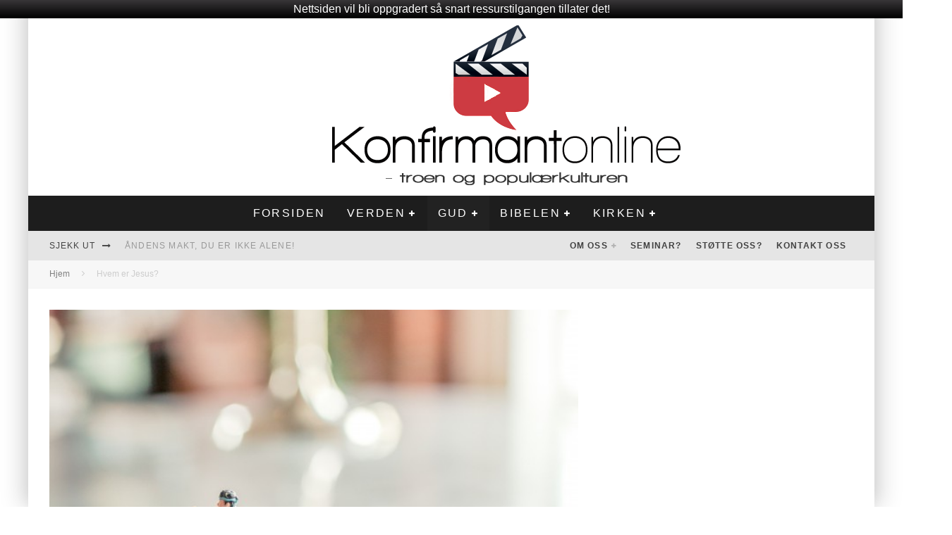

--- FILE ---
content_type: text/html; charset=UTF-8
request_url: https://konfirmant-online.no/hvem-er-jesus/
body_size: 18406
content:
<!DOCTYPE html>
<html lang="nb-NO">
<head>
	<meta charset="UTF-8">
			<meta name="viewport" content="width=device-width, height=device-height, initial-scale=1.0, minimum-scale=1.0">
	
	<link rel="profile" href="https://gmpg.org/xfn/11">
	<meta name='robots' content='index, follow, max-image-preview:large, max-snippet:-1, max-video-preview:-1' />
	<style>img:is([sizes="auto" i], [sizes^="auto," i]) { contain-intrinsic-size: 3000px 1500px }</style>
	
	<!-- This site is optimized with the Yoast SEO plugin v26.7 - https://yoast.com/wordpress/plugins/seo/ -->
	<title>Hvem er Jesus? - Konfirmantonline</title>
	<link rel="canonical" href="https://konfirmant-online.no/hvem-er-jesus/" />
	<meta property="og:locale" content="nb_NO" />
	<meta property="og:type" content="article" />
	<meta property="og:title" content="Hvem er Jesus? - Konfirmantonline" />
	<meta property="og:url" content="https://konfirmant-online.no/hvem-er-jesus/" />
	<meta property="og:site_name" content="Konfirmantonline" />
	<meta property="article:modified_time" content="2015-05-11T07:52:42+00:00" />
	<meta property="og:image" content="https://konfirmant-online.no/wp-content/uploads/2015/02/RyanMcGuire-16-1024x683.jpg" />
	<meta property="og:image:width" content="1024" />
	<meta property="og:image:height" content="683" />
	<meta property="og:image:type" content="image/jpeg" />
	<meta name="twitter:label1" content="Ansl. lesetid" />
	<meta name="twitter:data1" content="1 minutt" />
	<script type="application/ld+json" class="yoast-schema-graph">{"@context":"https://schema.org","@graph":[{"@type":"WebPage","@id":"https://konfirmant-online.no/hvem-er-jesus/","url":"https://konfirmant-online.no/hvem-er-jesus/","name":"Hvem er Jesus? - Konfirmantonline","isPartOf":{"@id":"https://konfirmant-online.no/#website"},"primaryImageOfPage":{"@id":"https://konfirmant-online.no/hvem-er-jesus/#primaryimage"},"image":{"@id":"https://konfirmant-online.no/hvem-er-jesus/#primaryimage"},"thumbnailUrl":"https://konfirmant-online.no/wp-content/uploads/2015/02/RyanMcGuire-16.jpg","datePublished":"2015-03-20T11:44:03+00:00","dateModified":"2015-05-11T07:52:42+00:00","breadcrumb":{"@id":"https://konfirmant-online.no/hvem-er-jesus/#breadcrumb"},"inLanguage":"nb-NO","potentialAction":[{"@type":"ReadAction","target":["https://konfirmant-online.no/hvem-er-jesus/"]}]},{"@type":"ImageObject","inLanguage":"nb-NO","@id":"https://konfirmant-online.no/hvem-er-jesus/#primaryimage","url":"https://konfirmant-online.no/wp-content/uploads/2015/02/RyanMcGuire-16.jpg","contentUrl":"https://konfirmant-online.no/wp-content/uploads/2015/02/RyanMcGuire-16.jpg","width":3617,"height":2411},{"@type":"BreadcrumbList","@id":"https://konfirmant-online.no/hvem-er-jesus/#breadcrumb","itemListElement":[{"@type":"ListItem","position":1,"name":"Hjem","item":"https://konfirmant-online.no/"},{"@type":"ListItem","position":2,"name":"Hvem er Jesus?"}]},{"@type":"WebSite","@id":"https://konfirmant-online.no/#website","url":"https://konfirmant-online.no/","name":"Konfirmantonline","description":"- Tro og medier","potentialAction":[{"@type":"SearchAction","target":{"@type":"EntryPoint","urlTemplate":"https://konfirmant-online.no/?s={search_term_string}"},"query-input":{"@type":"PropertyValueSpecification","valueRequired":true,"valueName":"search_term_string"}}],"inLanguage":"nb-NO"}]}</script>
	<!-- / Yoast SEO plugin. -->


<link rel='dns-prefetch' href='//fonts.googleapis.com' />
<link rel="alternate" type="application/rss+xml" title="Konfirmantonline &raquo; strøm" href="https://konfirmant-online.no/feed/" />
<link rel="alternate" type="application/rss+xml" title="Konfirmantonline &raquo; kommentarstrøm" href="https://konfirmant-online.no/comments/feed/" />
<link rel="alternate" type="application/rss+xml" title="Konfirmantonline &raquo; Hvem er Jesus? kommentarstrøm" href="https://konfirmant-online.no/hvem-er-jesus/feed/" />
		<!-- This site uses the Google Analytics by MonsterInsights plugin v9.11.1 - Using Analytics tracking - https://www.monsterinsights.com/ -->
							<script src="//www.googletagmanager.com/gtag/js?id=G-14P7N5CXLL"  data-cfasync="false" data-wpfc-render="false" type="text/javascript" async></script>
			<script data-cfasync="false" data-wpfc-render="false" type="text/javascript">
				var mi_version = '9.11.1';
				var mi_track_user = true;
				var mi_no_track_reason = '';
								var MonsterInsightsDefaultLocations = {"page_location":"https:\/\/konfirmant-online.no\/hvem-er-jesus\/"};
								if ( typeof MonsterInsightsPrivacyGuardFilter === 'function' ) {
					var MonsterInsightsLocations = (typeof MonsterInsightsExcludeQuery === 'object') ? MonsterInsightsPrivacyGuardFilter( MonsterInsightsExcludeQuery ) : MonsterInsightsPrivacyGuardFilter( MonsterInsightsDefaultLocations );
				} else {
					var MonsterInsightsLocations = (typeof MonsterInsightsExcludeQuery === 'object') ? MonsterInsightsExcludeQuery : MonsterInsightsDefaultLocations;
				}

								var disableStrs = [
										'ga-disable-G-14P7N5CXLL',
									];

				/* Function to detect opted out users */
				function __gtagTrackerIsOptedOut() {
					for (var index = 0; index < disableStrs.length; index++) {
						if (document.cookie.indexOf(disableStrs[index] + '=true') > -1) {
							return true;
						}
					}

					return false;
				}

				/* Disable tracking if the opt-out cookie exists. */
				if (__gtagTrackerIsOptedOut()) {
					for (var index = 0; index < disableStrs.length; index++) {
						window[disableStrs[index]] = true;
					}
				}

				/* Opt-out function */
				function __gtagTrackerOptout() {
					for (var index = 0; index < disableStrs.length; index++) {
						document.cookie = disableStrs[index] + '=true; expires=Thu, 31 Dec 2099 23:59:59 UTC; path=/';
						window[disableStrs[index]] = true;
					}
				}

				if ('undefined' === typeof gaOptout) {
					function gaOptout() {
						__gtagTrackerOptout();
					}
				}
								window.dataLayer = window.dataLayer || [];

				window.MonsterInsightsDualTracker = {
					helpers: {},
					trackers: {},
				};
				if (mi_track_user) {
					function __gtagDataLayer() {
						dataLayer.push(arguments);
					}

					function __gtagTracker(type, name, parameters) {
						if (!parameters) {
							parameters = {};
						}

						if (parameters.send_to) {
							__gtagDataLayer.apply(null, arguments);
							return;
						}

						if (type === 'event') {
														parameters.send_to = monsterinsights_frontend.v4_id;
							var hookName = name;
							if (typeof parameters['event_category'] !== 'undefined') {
								hookName = parameters['event_category'] + ':' + name;
							}

							if (typeof MonsterInsightsDualTracker.trackers[hookName] !== 'undefined') {
								MonsterInsightsDualTracker.trackers[hookName](parameters);
							} else {
								__gtagDataLayer('event', name, parameters);
							}
							
						} else {
							__gtagDataLayer.apply(null, arguments);
						}
					}

					__gtagTracker('js', new Date());
					__gtagTracker('set', {
						'developer_id.dZGIzZG': true,
											});
					if ( MonsterInsightsLocations.page_location ) {
						__gtagTracker('set', MonsterInsightsLocations);
					}
										__gtagTracker('config', 'G-14P7N5CXLL', {"forceSSL":"true"} );
										window.gtag = __gtagTracker;										(function () {
						/* https://developers.google.com/analytics/devguides/collection/analyticsjs/ */
						/* ga and __gaTracker compatibility shim. */
						var noopfn = function () {
							return null;
						};
						var newtracker = function () {
							return new Tracker();
						};
						var Tracker = function () {
							return null;
						};
						var p = Tracker.prototype;
						p.get = noopfn;
						p.set = noopfn;
						p.send = function () {
							var args = Array.prototype.slice.call(arguments);
							args.unshift('send');
							__gaTracker.apply(null, args);
						};
						var __gaTracker = function () {
							var len = arguments.length;
							if (len === 0) {
								return;
							}
							var f = arguments[len - 1];
							if (typeof f !== 'object' || f === null || typeof f.hitCallback !== 'function') {
								if ('send' === arguments[0]) {
									var hitConverted, hitObject = false, action;
									if ('event' === arguments[1]) {
										if ('undefined' !== typeof arguments[3]) {
											hitObject = {
												'eventAction': arguments[3],
												'eventCategory': arguments[2],
												'eventLabel': arguments[4],
												'value': arguments[5] ? arguments[5] : 1,
											}
										}
									}
									if ('pageview' === arguments[1]) {
										if ('undefined' !== typeof arguments[2]) {
											hitObject = {
												'eventAction': 'page_view',
												'page_path': arguments[2],
											}
										}
									}
									if (typeof arguments[2] === 'object') {
										hitObject = arguments[2];
									}
									if (typeof arguments[5] === 'object') {
										Object.assign(hitObject, arguments[5]);
									}
									if ('undefined' !== typeof arguments[1].hitType) {
										hitObject = arguments[1];
										if ('pageview' === hitObject.hitType) {
											hitObject.eventAction = 'page_view';
										}
									}
									if (hitObject) {
										action = 'timing' === arguments[1].hitType ? 'timing_complete' : hitObject.eventAction;
										hitConverted = mapArgs(hitObject);
										__gtagTracker('event', action, hitConverted);
									}
								}
								return;
							}

							function mapArgs(args) {
								var arg, hit = {};
								var gaMap = {
									'eventCategory': 'event_category',
									'eventAction': 'event_action',
									'eventLabel': 'event_label',
									'eventValue': 'event_value',
									'nonInteraction': 'non_interaction',
									'timingCategory': 'event_category',
									'timingVar': 'name',
									'timingValue': 'value',
									'timingLabel': 'event_label',
									'page': 'page_path',
									'location': 'page_location',
									'title': 'page_title',
									'referrer' : 'page_referrer',
								};
								for (arg in args) {
																		if (!(!args.hasOwnProperty(arg) || !gaMap.hasOwnProperty(arg))) {
										hit[gaMap[arg]] = args[arg];
									} else {
										hit[arg] = args[arg];
									}
								}
								return hit;
							}

							try {
								f.hitCallback();
							} catch (ex) {
							}
						};
						__gaTracker.create = newtracker;
						__gaTracker.getByName = newtracker;
						__gaTracker.getAll = function () {
							return [];
						};
						__gaTracker.remove = noopfn;
						__gaTracker.loaded = true;
						window['__gaTracker'] = __gaTracker;
					})();
									} else {
										console.log("");
					(function () {
						function __gtagTracker() {
							return null;
						}

						window['__gtagTracker'] = __gtagTracker;
						window['gtag'] = __gtagTracker;
					})();
									}
			</script>
							<!-- / Google Analytics by MonsterInsights -->
		<script type="text/javascript">
/* <![CDATA[ */
window._wpemojiSettings = {"baseUrl":"https:\/\/s.w.org\/images\/core\/emoji\/16.0.1\/72x72\/","ext":".png","svgUrl":"https:\/\/s.w.org\/images\/core\/emoji\/16.0.1\/svg\/","svgExt":".svg","source":{"concatemoji":"https:\/\/konfirmant-online.no\/wp-includes\/js\/wp-emoji-release.min.js?ver=6.8.3"}};
/*! This file is auto-generated */
!function(s,n){var o,i,e;function c(e){try{var t={supportTests:e,timestamp:(new Date).valueOf()};sessionStorage.setItem(o,JSON.stringify(t))}catch(e){}}function p(e,t,n){e.clearRect(0,0,e.canvas.width,e.canvas.height),e.fillText(t,0,0);var t=new Uint32Array(e.getImageData(0,0,e.canvas.width,e.canvas.height).data),a=(e.clearRect(0,0,e.canvas.width,e.canvas.height),e.fillText(n,0,0),new Uint32Array(e.getImageData(0,0,e.canvas.width,e.canvas.height).data));return t.every(function(e,t){return e===a[t]})}function u(e,t){e.clearRect(0,0,e.canvas.width,e.canvas.height),e.fillText(t,0,0);for(var n=e.getImageData(16,16,1,1),a=0;a<n.data.length;a++)if(0!==n.data[a])return!1;return!0}function f(e,t,n,a){switch(t){case"flag":return n(e,"\ud83c\udff3\ufe0f\u200d\u26a7\ufe0f","\ud83c\udff3\ufe0f\u200b\u26a7\ufe0f")?!1:!n(e,"\ud83c\udde8\ud83c\uddf6","\ud83c\udde8\u200b\ud83c\uddf6")&&!n(e,"\ud83c\udff4\udb40\udc67\udb40\udc62\udb40\udc65\udb40\udc6e\udb40\udc67\udb40\udc7f","\ud83c\udff4\u200b\udb40\udc67\u200b\udb40\udc62\u200b\udb40\udc65\u200b\udb40\udc6e\u200b\udb40\udc67\u200b\udb40\udc7f");case"emoji":return!a(e,"\ud83e\udedf")}return!1}function g(e,t,n,a){var r="undefined"!=typeof WorkerGlobalScope&&self instanceof WorkerGlobalScope?new OffscreenCanvas(300,150):s.createElement("canvas"),o=r.getContext("2d",{willReadFrequently:!0}),i=(o.textBaseline="top",o.font="600 32px Arial",{});return e.forEach(function(e){i[e]=t(o,e,n,a)}),i}function t(e){var t=s.createElement("script");t.src=e,t.defer=!0,s.head.appendChild(t)}"undefined"!=typeof Promise&&(o="wpEmojiSettingsSupports",i=["flag","emoji"],n.supports={everything:!0,everythingExceptFlag:!0},e=new Promise(function(e){s.addEventListener("DOMContentLoaded",e,{once:!0})}),new Promise(function(t){var n=function(){try{var e=JSON.parse(sessionStorage.getItem(o));if("object"==typeof e&&"number"==typeof e.timestamp&&(new Date).valueOf()<e.timestamp+604800&&"object"==typeof e.supportTests)return e.supportTests}catch(e){}return null}();if(!n){if("undefined"!=typeof Worker&&"undefined"!=typeof OffscreenCanvas&&"undefined"!=typeof URL&&URL.createObjectURL&&"undefined"!=typeof Blob)try{var e="postMessage("+g.toString()+"("+[JSON.stringify(i),f.toString(),p.toString(),u.toString()].join(",")+"));",a=new Blob([e],{type:"text/javascript"}),r=new Worker(URL.createObjectURL(a),{name:"wpTestEmojiSupports"});return void(r.onmessage=function(e){c(n=e.data),r.terminate(),t(n)})}catch(e){}c(n=g(i,f,p,u))}t(n)}).then(function(e){for(var t in e)n.supports[t]=e[t],n.supports.everything=n.supports.everything&&n.supports[t],"flag"!==t&&(n.supports.everythingExceptFlag=n.supports.everythingExceptFlag&&n.supports[t]);n.supports.everythingExceptFlag=n.supports.everythingExceptFlag&&!n.supports.flag,n.DOMReady=!1,n.readyCallback=function(){n.DOMReady=!0}}).then(function(){return e}).then(function(){var e;n.supports.everything||(n.readyCallback(),(e=n.source||{}).concatemoji?t(e.concatemoji):e.wpemoji&&e.twemoji&&(t(e.twemoji),t(e.wpemoji)))}))}((window,document),window._wpemojiSettings);
/* ]]> */
</script>
<style id='wp-emoji-styles-inline-css' type='text/css'>

	img.wp-smiley, img.emoji {
		display: inline !important;
		border: none !important;
		box-shadow: none !important;
		height: 1em !important;
		width: 1em !important;
		margin: 0 0.07em !important;
		vertical-align: -0.1em !important;
		background: none !important;
		padding: 0 !important;
	}
</style>
<link rel='stylesheet' id='wp-block-library-css' href='https://konfirmant-online.no/wp-includes/css/dist/block-library/style.min.css?ver=6.8.3' type='text/css' media='all' />
<style id='classic-theme-styles-inline-css' type='text/css'>
/*! This file is auto-generated */
.wp-block-button__link{color:#fff;background-color:#32373c;border-radius:9999px;box-shadow:none;text-decoration:none;padding:calc(.667em + 2px) calc(1.333em + 2px);font-size:1.125em}.wp-block-file__button{background:#32373c;color:#fff;text-decoration:none}
</style>
<style id='global-styles-inline-css' type='text/css'>
:root{--wp--preset--aspect-ratio--square: 1;--wp--preset--aspect-ratio--4-3: 4/3;--wp--preset--aspect-ratio--3-4: 3/4;--wp--preset--aspect-ratio--3-2: 3/2;--wp--preset--aspect-ratio--2-3: 2/3;--wp--preset--aspect-ratio--16-9: 16/9;--wp--preset--aspect-ratio--9-16: 9/16;--wp--preset--color--black: #000000;--wp--preset--color--cyan-bluish-gray: #abb8c3;--wp--preset--color--white: #ffffff;--wp--preset--color--pale-pink: #f78da7;--wp--preset--color--vivid-red: #cf2e2e;--wp--preset--color--luminous-vivid-orange: #ff6900;--wp--preset--color--luminous-vivid-amber: #fcb900;--wp--preset--color--light-green-cyan: #7bdcb5;--wp--preset--color--vivid-green-cyan: #00d084;--wp--preset--color--pale-cyan-blue: #8ed1fc;--wp--preset--color--vivid-cyan-blue: #0693e3;--wp--preset--color--vivid-purple: #9b51e0;--wp--preset--gradient--vivid-cyan-blue-to-vivid-purple: linear-gradient(135deg,rgba(6,147,227,1) 0%,rgb(155,81,224) 100%);--wp--preset--gradient--light-green-cyan-to-vivid-green-cyan: linear-gradient(135deg,rgb(122,220,180) 0%,rgb(0,208,130) 100%);--wp--preset--gradient--luminous-vivid-amber-to-luminous-vivid-orange: linear-gradient(135deg,rgba(252,185,0,1) 0%,rgba(255,105,0,1) 100%);--wp--preset--gradient--luminous-vivid-orange-to-vivid-red: linear-gradient(135deg,rgba(255,105,0,1) 0%,rgb(207,46,46) 100%);--wp--preset--gradient--very-light-gray-to-cyan-bluish-gray: linear-gradient(135deg,rgb(238,238,238) 0%,rgb(169,184,195) 100%);--wp--preset--gradient--cool-to-warm-spectrum: linear-gradient(135deg,rgb(74,234,220) 0%,rgb(151,120,209) 20%,rgb(207,42,186) 40%,rgb(238,44,130) 60%,rgb(251,105,98) 80%,rgb(254,248,76) 100%);--wp--preset--gradient--blush-light-purple: linear-gradient(135deg,rgb(255,206,236) 0%,rgb(152,150,240) 100%);--wp--preset--gradient--blush-bordeaux: linear-gradient(135deg,rgb(254,205,165) 0%,rgb(254,45,45) 50%,rgb(107,0,62) 100%);--wp--preset--gradient--luminous-dusk: linear-gradient(135deg,rgb(255,203,112) 0%,rgb(199,81,192) 50%,rgb(65,88,208) 100%);--wp--preset--gradient--pale-ocean: linear-gradient(135deg,rgb(255,245,203) 0%,rgb(182,227,212) 50%,rgb(51,167,181) 100%);--wp--preset--gradient--electric-grass: linear-gradient(135deg,rgb(202,248,128) 0%,rgb(113,206,126) 100%);--wp--preset--gradient--midnight: linear-gradient(135deg,rgb(2,3,129) 0%,rgb(40,116,252) 100%);--wp--preset--font-size--small: 13px;--wp--preset--font-size--medium: 20px;--wp--preset--font-size--large: 36px;--wp--preset--font-size--x-large: 42px;--wp--preset--spacing--20: 0.44rem;--wp--preset--spacing--30: 0.67rem;--wp--preset--spacing--40: 1rem;--wp--preset--spacing--50: 1.5rem;--wp--preset--spacing--60: 2.25rem;--wp--preset--spacing--70: 3.38rem;--wp--preset--spacing--80: 5.06rem;--wp--preset--shadow--natural: 6px 6px 9px rgba(0, 0, 0, 0.2);--wp--preset--shadow--deep: 12px 12px 50px rgba(0, 0, 0, 0.4);--wp--preset--shadow--sharp: 6px 6px 0px rgba(0, 0, 0, 0.2);--wp--preset--shadow--outlined: 6px 6px 0px -3px rgba(255, 255, 255, 1), 6px 6px rgba(0, 0, 0, 1);--wp--preset--shadow--crisp: 6px 6px 0px rgba(0, 0, 0, 1);}:where(.is-layout-flex){gap: 0.5em;}:where(.is-layout-grid){gap: 0.5em;}body .is-layout-flex{display: flex;}.is-layout-flex{flex-wrap: wrap;align-items: center;}.is-layout-flex > :is(*, div){margin: 0;}body .is-layout-grid{display: grid;}.is-layout-grid > :is(*, div){margin: 0;}:where(.wp-block-columns.is-layout-flex){gap: 2em;}:where(.wp-block-columns.is-layout-grid){gap: 2em;}:where(.wp-block-post-template.is-layout-flex){gap: 1.25em;}:where(.wp-block-post-template.is-layout-grid){gap: 1.25em;}.has-black-color{color: var(--wp--preset--color--black) !important;}.has-cyan-bluish-gray-color{color: var(--wp--preset--color--cyan-bluish-gray) !important;}.has-white-color{color: var(--wp--preset--color--white) !important;}.has-pale-pink-color{color: var(--wp--preset--color--pale-pink) !important;}.has-vivid-red-color{color: var(--wp--preset--color--vivid-red) !important;}.has-luminous-vivid-orange-color{color: var(--wp--preset--color--luminous-vivid-orange) !important;}.has-luminous-vivid-amber-color{color: var(--wp--preset--color--luminous-vivid-amber) !important;}.has-light-green-cyan-color{color: var(--wp--preset--color--light-green-cyan) !important;}.has-vivid-green-cyan-color{color: var(--wp--preset--color--vivid-green-cyan) !important;}.has-pale-cyan-blue-color{color: var(--wp--preset--color--pale-cyan-blue) !important;}.has-vivid-cyan-blue-color{color: var(--wp--preset--color--vivid-cyan-blue) !important;}.has-vivid-purple-color{color: var(--wp--preset--color--vivid-purple) !important;}.has-black-background-color{background-color: var(--wp--preset--color--black) !important;}.has-cyan-bluish-gray-background-color{background-color: var(--wp--preset--color--cyan-bluish-gray) !important;}.has-white-background-color{background-color: var(--wp--preset--color--white) !important;}.has-pale-pink-background-color{background-color: var(--wp--preset--color--pale-pink) !important;}.has-vivid-red-background-color{background-color: var(--wp--preset--color--vivid-red) !important;}.has-luminous-vivid-orange-background-color{background-color: var(--wp--preset--color--luminous-vivid-orange) !important;}.has-luminous-vivid-amber-background-color{background-color: var(--wp--preset--color--luminous-vivid-amber) !important;}.has-light-green-cyan-background-color{background-color: var(--wp--preset--color--light-green-cyan) !important;}.has-vivid-green-cyan-background-color{background-color: var(--wp--preset--color--vivid-green-cyan) !important;}.has-pale-cyan-blue-background-color{background-color: var(--wp--preset--color--pale-cyan-blue) !important;}.has-vivid-cyan-blue-background-color{background-color: var(--wp--preset--color--vivid-cyan-blue) !important;}.has-vivid-purple-background-color{background-color: var(--wp--preset--color--vivid-purple) !important;}.has-black-border-color{border-color: var(--wp--preset--color--black) !important;}.has-cyan-bluish-gray-border-color{border-color: var(--wp--preset--color--cyan-bluish-gray) !important;}.has-white-border-color{border-color: var(--wp--preset--color--white) !important;}.has-pale-pink-border-color{border-color: var(--wp--preset--color--pale-pink) !important;}.has-vivid-red-border-color{border-color: var(--wp--preset--color--vivid-red) !important;}.has-luminous-vivid-orange-border-color{border-color: var(--wp--preset--color--luminous-vivid-orange) !important;}.has-luminous-vivid-amber-border-color{border-color: var(--wp--preset--color--luminous-vivid-amber) !important;}.has-light-green-cyan-border-color{border-color: var(--wp--preset--color--light-green-cyan) !important;}.has-vivid-green-cyan-border-color{border-color: var(--wp--preset--color--vivid-green-cyan) !important;}.has-pale-cyan-blue-border-color{border-color: var(--wp--preset--color--pale-cyan-blue) !important;}.has-vivid-cyan-blue-border-color{border-color: var(--wp--preset--color--vivid-cyan-blue) !important;}.has-vivid-purple-border-color{border-color: var(--wp--preset--color--vivid-purple) !important;}.has-vivid-cyan-blue-to-vivid-purple-gradient-background{background: var(--wp--preset--gradient--vivid-cyan-blue-to-vivid-purple) !important;}.has-light-green-cyan-to-vivid-green-cyan-gradient-background{background: var(--wp--preset--gradient--light-green-cyan-to-vivid-green-cyan) !important;}.has-luminous-vivid-amber-to-luminous-vivid-orange-gradient-background{background: var(--wp--preset--gradient--luminous-vivid-amber-to-luminous-vivid-orange) !important;}.has-luminous-vivid-orange-to-vivid-red-gradient-background{background: var(--wp--preset--gradient--luminous-vivid-orange-to-vivid-red) !important;}.has-very-light-gray-to-cyan-bluish-gray-gradient-background{background: var(--wp--preset--gradient--very-light-gray-to-cyan-bluish-gray) !important;}.has-cool-to-warm-spectrum-gradient-background{background: var(--wp--preset--gradient--cool-to-warm-spectrum) !important;}.has-blush-light-purple-gradient-background{background: var(--wp--preset--gradient--blush-light-purple) !important;}.has-blush-bordeaux-gradient-background{background: var(--wp--preset--gradient--blush-bordeaux) !important;}.has-luminous-dusk-gradient-background{background: var(--wp--preset--gradient--luminous-dusk) !important;}.has-pale-ocean-gradient-background{background: var(--wp--preset--gradient--pale-ocean) !important;}.has-electric-grass-gradient-background{background: var(--wp--preset--gradient--electric-grass) !important;}.has-midnight-gradient-background{background: var(--wp--preset--gradient--midnight) !important;}.has-small-font-size{font-size: var(--wp--preset--font-size--small) !important;}.has-medium-font-size{font-size: var(--wp--preset--font-size--medium) !important;}.has-large-font-size{font-size: var(--wp--preset--font-size--large) !important;}.has-x-large-font-size{font-size: var(--wp--preset--font-size--x-large) !important;}
:where(.wp-block-post-template.is-layout-flex){gap: 1.25em;}:where(.wp-block-post-template.is-layout-grid){gap: 1.25em;}
:where(.wp-block-columns.is-layout-flex){gap: 2em;}:where(.wp-block-columns.is-layout-grid){gap: 2em;}
:root :where(.wp-block-pullquote){font-size: 1.5em;line-height: 1.6;}
</style>
<link rel='stylesheet' id='contact-form-7-css' href='https://konfirmant-online.no/wp-content/plugins/contact-form-7/includes/css/styles.css?ver=6.1.4' type='text/css' media='all' />
<link rel='stylesheet' id='lets-review-api-css' href='https://konfirmant-online.no/wp-content/plugins/lets-review/assets/css/style-api.min.css?ver=3.3.6' type='text/css' media='all' />
<link rel='stylesheet' id='wpfront-notification-bar-css' href='https://konfirmant-online.no/wp-content/plugins/wpfront-notification-bar/css/wpfront-notification-bar.min.css?ver=3.5.1.05102' type='text/css' media='all' />
<link rel='stylesheet' id='valenti-fonts-css' href='https://fonts.googleapis.com/css?family=Montserrat%3A400%2C700%7CMontserrat%3A400%2C700&#038;subset=greek%2Cgreek-ext&#038;display=swap' type='text/css' media='all' />
<!--[if IE]>
<link rel='stylesheet' id='valenti-ie9-css' href='https://konfirmant-online.no/wp-content/themes/valenti/assets/css/ie.css?ver=5.6.3.9' type='text/css' media='all' />
<![endif]-->
<link rel='stylesheet' id='swipebox-css' href='https://konfirmant-online.no/wp-content/themes/valenti/assets/css/swipebox.min.css?ver=1.4.4.1' type='text/css' media='all' />
<link rel='stylesheet' id='valenti-style-css' href='https://konfirmant-online.no/wp-content/themes/valenti/assets/css/style.min.css?ver=5.6.3.9' type='text/css' media='all' />
<style id='valenti-style-inline-css' type='text/css'>
body{ color:#808080}.entry-content h1, .entry-content h2, .entry-content h3, .entry-content h4, .entry-content h5, .entry-content h6{ color:#333333}.link-color-wrap a, .block-wrap-code .block a{ color:#3aa0ff}.link-color-wrap a:hover, .block-wrap-code .block a:hover{ color:#1a75ca}body{font-size:14px;font-family:'Open Sans',sans-serif;font-weight:400;text-transform:none;line-height:1.666;}.excerpt{font-size:14px;font-family:'Open Sans',sans-serif;font-weight:400;text-transform:none;line-height:1.666;}.preview-thumbnail .title, .preview-review .title{font-size:14px;font-family:'Oswald',sans-serif;font-weight:700;text-transform:none;line-height:1.3;}.byline{font-size:11px;font-family:'Oswald',sans-serif;font-weight:400;letter-spacing:0.1em;text-transform:none;line-height:1.3;}.hero-meta .byline{font-size:11px;font-family:'Oswald',sans-serif;font-weight:400;letter-spacing:0.05em;text-transform:none;line-height:1.3;}.tipi-button{font-size:14px;font-family:'Oswald',sans-serif;font-weight:700;letter-spacing:0.1em;text-transform:uppercase;}.secondary-menu-wrap, .secondary-menu-wrap .sub-menu a:not(.tipi-button){font-size:14px;font-family:'Oswald',sans-serif;font-weight:700;letter-spacing:0.1em;text-transform:uppercase;line-height:1;}.footer-menu{font-size:12px;font-family:'Oswald',sans-serif;font-weight:400;text-transform:none;line-height:1;}.site-footer .textwidget{font-size:14px;font-family:'Open Sans',sans-serif;font-weight:400;text-transform:none;line-height:1.666;}.copyright{font-size:12px;font-family:'Open Sans',sans-serif;font-weight:400;text-transform:none;line-height:1;}.preview-slider.title-s .title{font-size:14px;font-family:'Oswald',sans-serif;font-weight:700;letter-spacing:0.04em;text-transform:uppercase;line-height:1.4;}.preview-slider.title-m .title{font-size:14px;font-family:'Oswald',sans-serif;font-weight:700;letter-spacing:0.04em;text-transform:uppercase;line-height:1.4;}.preview-slider.title-l .title{font-size:14px;font-family:'Oswald',sans-serif;font-weight:700;letter-spacing:0.04em;text-transform:uppercase;line-height:1.4;}.preview-slider.title-xl .title{font-size:14px;font-family:'Oswald',sans-serif;font-weight:700;letter-spacing:0.04em;text-transform:uppercase;line-height:1.4;}.preview-grid.title-xs .title{font-size:14px;font-family:'Oswald',sans-serif;font-weight:700;letter-spacing:0.04em;text-transform:uppercase;line-height:1.4;}.preview-grid.title-s .title{font-size:14px;font-family:'Oswald',sans-serif;font-weight:700;letter-spacing:0.04em;text-transform:uppercase;line-height:1.4;}.preview-grid.title-m .title{font-size:14px;font-family:'Oswald',sans-serif;font-weight:700;letter-spacing:0.04em;text-transform:uppercase;line-height:1.4;}.preview-grid.title-l .title{font-size:14px;font-family:'Oswald',sans-serif;font-weight:700;letter-spacing:0.04em;text-transform:uppercase;line-height:1.4;}.preview-classic .title{font-size:14px;font-family:'Oswald',sans-serif;font-weight:400;letter-spacing:0.05em;text-transform:none;line-height:1.3;}.preview-2 .title{font-size:14px;font-family:'Oswald',sans-serif;font-weight:400;letter-spacing:0.05em;text-transform:none;line-height:1.3;}.entry-content blockquote, .entry-content blockquote p{font-size:18px;font-family:'Oswald',sans-serif;font-weight:400;text-transform:none;line-height:1.5;}.hero-wrap .caption, .gallery-block__wrap .caption, figcaption{font-size:10px;font-family:'Open Sans',sans-serif;font-weight:400;text-transform:none;line-height:1.2;}.main-navigation .horizontal-menu > li > a{font-size:14px;font-family:'Oswald',sans-serif;font-weight:400;letter-spacing:0.15em;text-transform:uppercase;line-height:1;}.sub-menu a:not(.tipi-button){font-size:14px;font-family:'Oswald',sans-serif;font-weight:400;letter-spacing:0.13em;text-transform:uppercase;line-height:1.6;}.hero-meta.tipi-s-typo .title{font-size:18px;font-family:'Oswald',sans-serif;font-weight:700;text-transform:none;line-height:1.3;}.hero-meta.tipi-m-typo .title{font-size:18px;font-family:'Oswald',sans-serif;font-weight:700;text-transform:uppercase;line-height:1.3;}.hero-meta.tipi-l-typo .title{font-size:18px;font-family:'Oswald',sans-serif;font-weight:700;text-transform:uppercase;line-height:1.3;}.entry-content h2{font-size:18px;font-family:'Oswald',sans-serif;font-weight:700;letter-spacing:0.1em;text-transform:uppercase;line-height:1.3;}.entry-content h3{font-size:14px;font-family:'Oswald',sans-serif;font-weight:700;letter-spacing:0.1em;text-transform:uppercase;line-height:1.3;}.entry-content h4{font-size:14px;font-family:'Oswald',sans-serif;font-weight:700;letter-spacing:0.1em;text-transform:uppercase;line-height:1.3;}.entry-content h5{font-size:14px;font-family:'Oswald',sans-serif;font-weight:700;letter-spacing:0.1em;text-transform:uppercase;line-height:1.3;}.widget-title{font-size:14px;font-family:'Oswald',sans-serif;font-weight:700;letter-spacing:0.1em;text-transform:uppercase;line-height:1.3;}.block-title-wrap .title{font-size:16px;font-family:'Oswald',sans-serif;font-weight:700;letter-spacing:0.16em;text-transform:uppercase;line-height:1.8;}.block-subtitle{font-size:15px;font-family:'Open Sans',sans-serif;font-weight:700;letter-spacing:0.1em;text-transform:none;line-height:1.3;}.preview-classic { padding-bottom: 30px; }.block-wrap-classic .block ~ .block { padding-top: 30px; }.preview-thumbnail { padding-bottom: 20px; }.valenti-widget .preview-thumbnail { padding-bottom: 15px; }.block-title-inner{ border-bottom:3px solid #161616;}.site-footer > .bg-area{ border-top:20px solid #333333;}.footer-widget-wrap{ border-right:1px solid #333333;}.split-1:not(.preview-thumbnail) .mask {
		-webkit-flex: 0 0 40%;
		-ms-flex: 0 0 40%;
		flex: 0 0 40%;
		width: 40%;
	}.footer-lower {
		padding-top: 30px;
		padding-bottom: 30px;
	}.footer-widget-wrap {
		padding-top: 45px;
		padding-bottom: 45px;
	}.main-menu > li > a {
		padding-top: 17px;
		padding-bottom: 17px;
	}.main-navigation .main-nav-wrap > .menu-icons a{padding-left:10px;}.main-navigation .main-nav-wrap > .menu-icons a{padding-right:10px;}.main-navigation .main-nav-wrap > .menu-icons {margin-right:-10px;}.main-navigation .main-nav-wrap .menu-icons > li > a {font-size:18px;}.secondary-menu-wrap .menu-icons a{padding-left:10px;}.secondary-menu-wrap .menu-icons a{padding-right:10px;}.secondary-menu-wrap .menu-icons {margin-right:-10px;}.secondary-menu-wrap .menu-icons > li > a {font-size:16px;}.accent--color, .bbp-submit-wrapper button, .bbp-submit-wrapper button:visited, .buddypress .cb-cat-header .title a, .woocommerce .star-rating:before, .woocommerce-page .star-rating:before, .woocommerce .star-rating span, .woocommerce-page .star-rating span, .woocommerce .stars a {
		color:#eb9812;
	}.bbp-submit-wrapper button, #buddypress button:hover, #buddypress a.button:hover, #buddypress a.button:focus, #buddypress input[type=submit]:hover, #buddypress input[type=button]:hover, #buddypress input[type=reset]:hover, #buddypress ul.button-nav li a:hover, #buddypress ul.button-nav li.current a, #buddypress div.generic-button a:hover, #buddypress .comment-reply-link:hover, #buddypress .activity-list li.load-more:hover, #buddypress #groups-list .generic-button a:hover {
		border-color: #eb9812;
	}.sidebar-widget .widget-title, .cb-cat-header, .site-footer .footer-widget-area .widget-title span, #wp-calendar caption, #buddypress #members-list .cb-member-list-box .item .item-title, #buddypress div.item-list-tabs ul li.selected, #buddypress div.item-list-tabs ul li.current, #buddypress .item-list-tabs ul li:hover, .woocommerce div.product .woocommerce-tabs ul.tabs li.active,
	.author-page-box {
		border-bottom-color: #eb9812 ;
	}.cb-highlight, #buddypress button:hover, #buddypress a.button:hover, #buddypress a.button:focus, #buddypress input[type=submit]:hover, #buddypress input[type=button]:hover, #buddypress input[type=reset]:hover, #buddypress ul.button-nav li a:hover, #buddypress ul.button-nav li.current a, #buddypress div.generic-button a:hover, #buddypress .comment-reply-link:hover, #buddypress .activity-list li.load-more:hover, #buddypress #groups-list .generic-button a:hover {
		background-color: #eb9812;
	}.block-title-mid .block-title:after, .block-title-mid .block-title:before { border-top: 3px solid #161616;}.font-b { font-family: 'Open Sans',sans-serif; }h1, h2, h3, h4, h5, h6, .font-h, #bbp-user-navigation, .product_meta, .price, .woocommerce-review-link, .cart_item, .cart-collaterals .cart_totals th { font-family: 'Oswald',sans-serif }.site-mob-header:not(.site-mob-header-11) .header-padding .logo-main-wrap, .site-mob-header:not(.site-mob-header-11) .header-padding .icons-wrap a, .site-mob-header-11 .header-padding {
		padding-top: 15px;
		padding-bottom: 15px;
	}.site-header .header-padding {
		padding-top: 10px;
		padding-bottom: 10px;
	}.site-footer .bg-area{background-color: #1c1d1e;}.site-footer .background{background-position: center center;}.site-footer,.site-footer a{color: #e5e5e5;}.footer-widget-area{background-color: #272727;}.footer-widget-area{background-position: center center;}.footer-widget-area,.footer-widget-area a{color: #e5e5e5;}.grid-spacing { border-top-width: 3px; }.preview-slider.tile-overlay--1:after, .preview-slider.tile-overlay--2 .meta:after { opacity: 0.2; }.preview-grid.tile-overlay--1:after, .preview-grid.tile-overlay--2 .meta:after { opacity: 0.2; }.main-navigation-border { border-bottom-color: #161616; }@media only screen and (min-width: 481px) {.slider-spacing { margin-right: 3px;}.block-wrap-slider .slider { padding-top: 3px;}.grid-spacing { border-right-width: 3px; }.block-wrap-grid:not(.block-wrap-81) .block { width: calc( 100% + 3px ); }}@media only screen and (min-width: 768px) {.grid-spacing { border-right-width: 3px; }.block-wrap-55 .slide { margin-right: 3px!important; }.block-wrap-grid:not(.block-wrap-81) .block { width: calc( 100% + 3px ); }.preview-slider.tile-overlay--1:hover:after, .preview-slider.tile-overlay--2.tile-overlay--gradient:hover:after, .preview-slider.tile-overlay--2:hover .meta:after { opacity: 0.3 ; }.preview-grid.tile-overlay--1:hover:after, .preview-grid.tile-overlay--2.tile-overlay--gradient:hover:after, .preview-grid.tile-overlay--2:hover .meta:after { opacity: 0.3 ; }}@media only screen and (min-width: 1020px) {body{font-size:16px;}.hero-meta .byline{font-size:14px;}.tipi-button{font-size:12px;}.secondary-menu-wrap, .secondary-menu-wrap .sub-menu a:not(.tipi-button){font-size:12px;}.site-footer .textwidget{font-size:16px;}.preview-slider.title-s .title{font-size:16px;}.preview-slider.title-m .title{font-size:20px;}.preview-slider.title-l .title{font-size:30px;}.preview-slider.title-xl .title{font-size:40px;}.preview-grid.title-xs .title{font-size:16px;}.preview-grid.title-s .title{font-size:20px;}.preview-grid.title-m .title{font-size:32px;}.preview-grid.title-l .title{font-size:38px;}.preview-classic .title{font-size:22px;}.preview-2 .title{font-size:26px;}.entry-content blockquote, .entry-content blockquote p{font-size:26px;}.main-navigation .horizontal-menu > li > a{font-size:16px;}.hero-meta.tipi-s-typo .title{font-size:28px;}.hero-meta.tipi-m-typo .title{font-size:40px;}.hero-meta.tipi-l-typo .title{font-size:50px;}.entry-content h2{font-size:30px;}.entry-content h3{font-size:24px;}.entry-content h4{font-size:20px;}.entry-content h5{font-size:18px;}.widget-title{font-size:20px;}.block-title-wrap .title{font-size:22px;}}@media only screen and (min-width: 1200px) {.site {}}body { font-size: 16px; }

body { color: #111;}

#cb-full-width-featured .cb-entry-header .cb-title-fi .cb-byline, #cb-full-background-featured .cb-entry-header .cb-title-fi .cb-byline, #cb-parallax-featured .cb-entry-header .cb-title-fi .cb-byline { display : block; }

</style>
<link rel='stylesheet' id='login-with-ajax-css' href='https://konfirmant-online.no/wp-content/themes/valenti/plugins/login-with-ajax/widget.css?ver=4.5.1' type='text/css' media='all' />
<script type="text/javascript" src="https://konfirmant-online.no/wp-content/plugins/google-analytics-for-wordpress/assets/js/frontend-gtag.min.js?ver=9.11.1" id="monsterinsights-frontend-script-js" async="async" data-wp-strategy="async"></script>
<script data-cfasync="false" data-wpfc-render="false" type="text/javascript" id='monsterinsights-frontend-script-js-extra'>/* <![CDATA[ */
var monsterinsights_frontend = {"js_events_tracking":"true","download_extensions":"doc,pdf,ppt,zip,xls,docx,pptx,xlsx","inbound_paths":"[]","home_url":"https:\/\/konfirmant-online.no","hash_tracking":"false","v4_id":"G-14P7N5CXLL"};/* ]]> */
</script>
<script type="text/javascript" src="https://konfirmant-online.no/wp-includes/js/jquery/jquery.min.js?ver=3.7.1" id="jquery-core-js"></script>
<script type="text/javascript" src="https://konfirmant-online.no/wp-includes/js/jquery/jquery-migrate.min.js?ver=3.4.1" id="jquery-migrate-js"></script>
<script type="text/javascript" src="https://konfirmant-online.no/wp-content/plugins/wpfront-notification-bar/js/wpfront-notification-bar.min.js?ver=3.5.1.05102" id="wpfront-notification-bar-js"></script>
<script type="text/javascript" id="login-with-ajax-js-extra">
/* <![CDATA[ */
var LWA = {"ajaxurl":"https:\/\/konfirmant-online.no\/wp-admin\/admin-ajax.php","off":""};
/* ]]> */
</script>
<script type="text/javascript" src="https://konfirmant-online.no/wp-content/themes/valenti/plugins/login-with-ajax/login-with-ajax.js?ver=4.5.1" id="login-with-ajax-js"></script>
<script type="text/javascript" src="https://konfirmant-online.no/wp-content/plugins/login-with-ajax/ajaxify/ajaxify.min.js?ver=4.5.1" id="login-with-ajax-ajaxify-js"></script>
<link rel="https://api.w.org/" href="https://konfirmant-online.no/wp-json/" /><link rel="alternate" title="JSON" type="application/json" href="https://konfirmant-online.no/wp-json/wp/v2/pages/535" /><link rel="EditURI" type="application/rsd+xml" title="RSD" href="https://konfirmant-online.no/xmlrpc.php?rsd" />
<meta name="generator" content="WordPress 6.8.3" />
<link rel='shortlink' href='https://konfirmant-online.no/?p=535' />
<link rel="alternate" title="oEmbed (JSON)" type="application/json+oembed" href="https://konfirmant-online.no/wp-json/oembed/1.0/embed?url=https%3A%2F%2Fkonfirmant-online.no%2Fhvem-er-jesus%2F" />
<link rel="alternate" title="oEmbed (XML)" type="text/xml+oembed" href="https://konfirmant-online.no/wp-json/oembed/1.0/embed?url=https%3A%2F%2Fkonfirmant-online.no%2Fhvem-er-jesus%2F&#038;format=xml" />
        <style type="text/css" id="pf-main-css">
            
				@media screen {
					.printfriendly {
						z-index: 1000; position: relative
					}
					.printfriendly a, .printfriendly a:link, .printfriendly a:visited, .printfriendly a:hover, .printfriendly a:active {
						font-weight: 600;
						cursor: pointer;
						text-decoration: none;
						border: none;
						-webkit-box-shadow: none;
						-moz-box-shadow: none;
						box-shadow: none;
						outline:none;
						font-size: 14px !important;
						color: #3AAA11 !important;
					}
					.printfriendly.pf-alignleft {
						float: left;
					}
					.printfriendly.pf-alignright {
						float: right;
					}
					.printfriendly.pf-aligncenter {
						justify-content: center;
						display: flex; align-items: center;
					}
				}

				.pf-button-img {
					border: none;
					-webkit-box-shadow: none;
					-moz-box-shadow: none;
					box-shadow: none;
					padding: 0;
					margin: 0;
					display: inline;
					vertical-align: middle;
				}

				img.pf-button-img + .pf-button-text {
					margin-left: 6px;
				}

				@media print {
					.printfriendly {
						display: none;
					}
				}
				        </style>

            
        <style type="text/css" id="pf-excerpt-styles">
          .pf-button.pf-button-excerpt {
              display: none;
           }
        </style>

            <link rel="preload" type="font/woff2" as="font" href="https://konfirmant-online.no/wp-content/themes/valenti/assets/css/valenti/valenti.woff2?o9cfvj" crossorigin><link rel="dns-prefetch" href="//fonts.googleapis.com"><link rel="preconnect" href="https://fonts.gstatic.com/" crossorigin><link rel="icon" href="https://konfirmant-online.no/wp-content/uploads/2015/01/cropped-DAMARIS-LOGO-2012-D-FINAL-32x32.jpg" sizes="32x32" />
<link rel="icon" href="https://konfirmant-online.no/wp-content/uploads/2015/01/cropped-DAMARIS-LOGO-2012-D-FINAL-192x192.jpg" sizes="192x192" />
<link rel="apple-touch-icon" href="https://konfirmant-online.no/wp-content/uploads/2015/01/cropped-DAMARIS-LOGO-2012-D-FINAL-180x180.jpg" />
<meta name="msapplication-TileImage" content="https://konfirmant-online.no/wp-content/uploads/2015/01/cropped-DAMARIS-LOGO-2012-D-FINAL-270x270.jpg" />
</head>
<body data-rsssl=1 class="wp-singular page-template page-template-page-full-width page-template-page-full-width-php page page-id-535 page-parent wp-theme-valenti body-mob-header-1 site-mob-menu-a-4 site-mob-menu-1 mob-fi-tall header--style-1 with--bg excerpt-mob-off mm-ani-3">
		                <style type="text/css">
                #wpfront-notification-bar, #wpfront-notification-bar-editor            {
            background: #383638;
            background: -moz-linear-gradient(top, #383638 0%, #000000 100%);
            background: -webkit-gradient(linear, left top, left bottom, color-stop(0%,#383638), color-stop(100%,#000000));
            background: -webkit-linear-gradient(top, #383638 0%,#000000 100%);
            background: -o-linear-gradient(top, #383638 0%,#000000 100%);
            background: -ms-linear-gradient(top, #383638 0%,#000000 100%);
            background: linear-gradient(to bottom, #383638 0%, #000000 100%);
            filter: progid:DXImageTransform.Microsoft.gradient( startColorstr='#383638', endColorstr='#000000',GradientType=0 );
            background-repeat: no-repeat;
                        }
            #wpfront-notification-bar div.wpfront-message, #wpfront-notification-bar-editor.wpfront-message            {
            color: #ffffff;
                        }
            #wpfront-notification-bar a.wpfront-button, #wpfront-notification-bar-editor a.wpfront-button            {
            background: #00b7ea;
            background: -moz-linear-gradient(top, #00b7ea 0%, #009ec3 100%);
            background: -webkit-gradient(linear, left top, left bottom, color-stop(0%,#00b7ea), color-stop(100%,#009ec3));
            background: -webkit-linear-gradient(top, #00b7ea 0%,#009ec3 100%);
            background: -o-linear-gradient(top, #00b7ea 0%,#009ec3 100%);
            background: -ms-linear-gradient(top, #00b7ea 0%,#009ec3 100%);
            background: linear-gradient(to bottom, #00b7ea 0%, #009ec3 100%);
            filter: progid:DXImageTransform.Microsoft.gradient( startColorstr='#00b7ea', endColorstr='#009ec3',GradientType=0 );

            background-repeat: no-repeat;
            color: #ffffff;
            }
            #wpfront-notification-bar-open-button            {
            background-color: #00b7ea;
            right: 10px;
                        }
            #wpfront-notification-bar-open-button.top                {
                background-image: url(https://konfirmant-online.no/wp-content/plugins/wpfront-notification-bar/images/arrow_down.png);
                }

                #wpfront-notification-bar-open-button.bottom                {
                background-image: url(https://konfirmant-online.no/wp-content/plugins/wpfront-notification-bar/images/arrow_up.png);
                }
                #wpfront-notification-bar-table, .wpfront-notification-bar tbody, .wpfront-notification-bar tr            {
                        }
            #wpfront-notification-bar div.wpfront-close            {
            border: 1px solid #555555;
            background-color: #555555;
            color: #000000;
            }
            #wpfront-notification-bar div.wpfront-close:hover            {
            border: 1px solid #aaaaaa;
            background-color: #aaaaaa;
            }
             #wpfront-notification-bar-spacer { display:block; }                </style>
                            <div id="wpfront-notification-bar-spacer" class="wpfront-notification-bar-spacer  wpfront-fixed-position hidden">
                <div id="wpfront-notification-bar-open-button" aria-label="reopen" role="button" class="wpfront-notification-bar-open-button hidden top wpfront-bottom-shadow"></div>
                <div id="wpfront-notification-bar" class="wpfront-notification-bar wpfront-fixed wpfront-fixed-position top ">
                                         
                            <table id="wpfront-notification-bar-table" border="0" cellspacing="0" cellpadding="0" role="presentation">                        
                                <tr>
                                    <td>
                                     
                                    <div class="wpfront-message wpfront-div">
                                        Nettsiden vil bli oppgradert så snart ressurstilgangen tillater det!                                    </div>
                                                                                                       
                                    </td>
                                </tr>              
                            </table>
                            
                                    </div>
            </div>
            
            <script type="text/javascript">
                function __load_wpfront_notification_bar() {
                    if (typeof wpfront_notification_bar === "function") {
                        wpfront_notification_bar({"position":1,"height":0,"fixed_position":true,"animate_delay":0.5,"close_button":false,"button_action_close_bar":false,"auto_close_after":0,"display_after":1,"is_admin_bar_showing":false,"display_open_button":false,"keep_closed":false,"keep_closed_for":0,"position_offset":0,"display_scroll":false,"display_scroll_offset":100,"keep_closed_cookie":"wpfront-notification-bar-keep-closed","log":false,"id_suffix":"","log_prefix":"[WPFront Notification Bar]","theme_sticky_selector":"","set_max_views":false,"max_views":0,"max_views_for":0,"max_views_cookie":"wpfront-notification-bar-max-views"});
                    } else {
                                    setTimeout(__load_wpfront_notification_bar, 100);
                    }
                }
                __load_wpfront_notification_bar();
            </script>
            	<div id="cb-outer-container" class="site">
		<header id="mobhead" class="site-header-block site-mob-header tipi-l-0 site-mob-header-1 sticky-menu-1 sticky-top site-skin-2 site-img-1"><div class="bg-area header-padding tipi-row side-spacing tipi-vertical-c">
	<ul class="menu-left icons-wrap tipi-vertical-c">
		<li class="valenti-icon vertical-c"><a href="#" class="mob-tr-open" data-target="slide-menu"><i class="valenti-i-menu" aria-hidden="true"></i></a></li>	</ul>
	<div class="logo-main-wrap logo-mob-wrap">
			</div>
	<ul class="menu-right icons-wrap tipi-vertical-c">
					</ul>
	<div class="background"></div></div>
</header><!-- .site-mob-header --><div id="mob-line" class="tipi-m-0"></div>		<div id="cb-container" class="site-inner container clearfix">
		<header id="masthead" class="site-header-block site-header clearfix site-header-1 header-skin-1 site-img-1 mm-skin-2 main-menu-skin-1 main-menu-width-3 main-menu-bar-color-2 dt-header-da wrap logo-only-when-stuck main-menu-c"><div class="bg-area">
			<div class="logo-main-wrap header-padding tipi-vertical-c logo-main-wrap-l side-spacing">
			<div class="logo logo-main"><a href="https://konfirmant-online.no" data-pin-nopin="true"><img src="https://konfirmant-online.no/wp-content/uploads/2015/01/Logo-konfonline-ferdig.png" width="1280" height="232"></a></div>					</div>
		<div class="background"></div></div>
</header><!-- .site-header --><div id="header-line"></div><nav id="cb-nav-bar" class="main-navigation cb-nav-bar-wrap nav-bar tipi-m-0-down clearfix mm-ani-3 mm-skin-2 main-menu-bar-color-1 wrap sticky-top sticky-menu sticky-menu-1 logo-only-when-stuck main-menu-c">	<div class="site-skin-2 menu-bg-area">
		<div id="main-menu-wrap" class="main-menu-wrap cb-nav-bar-wrap clearfix font-h main-nav-wrap vertical-c  wrap">
			<div id="cb-nav-logo" class="main-menu-logo logo"><a href="https://konfirmant-online.no"><img src="https://konfirmant-online.no/wp-content/uploads/2015/01/damaris-konfonline.jpg" alt="Menu logo" srcset="https://konfirmant-online.no/wp-content/uploads/2015/01/damaris-konfonline2.jpg 2x"></a></div>			<ul id="menu-main-menu" class="main-menu nav cb-main main-nav main-nav clearfix tipi-flex horizontal-menu">
				<li id="menu-item-23" class="menu-item menu-item-type-custom menu-item-object-custom menu-item-home dropper standard-drop mm-color menu-item-23"><a href="https://konfirmant-online.no/">Forsiden</a></li>
<li id="menu-item-30" class="menu-item menu-item-type-post_type menu-item-object-page menu-item-has-children dropper standard-drop mm-color menu-item-30"><a href="https://konfirmant-online.no/verden/">Verden</a><div class="menu mm-1" data-mm="1"><div class="menu-wrap menu-wrap-minus-10">
<ul class="sub-menu">
	<li id="menu-item-157" class="menu-item menu-item-type-post_type menu-item-object-page dropper standard-drop mm-color menu-item-157"><a href="https://konfirmant-online.no/de-ti-bud/">De ti bud</a></li>
	<li id="menu-item-156" class="menu-item menu-item-type-post_type menu-item-object-page dropper standard-drop mm-color menu-item-156"><a href="https://konfirmant-online.no/det-dobbelte-kjaerlighetsbud/">Det dobbelte kjærlighetsbud</a></li>
	<li id="menu-item-898" class="menu-item menu-item-type-post_type menu-item-object-page dropper standard-drop mm-color menu-item-898"><a href="https://konfirmant-online.no/gutter-og-selvbildeidentitet/">Gutter og selvbilde/identitet</a></li>
	<li id="menu-item-154" class="menu-item menu-item-type-post_type menu-item-object-page dropper standard-drop mm-color menu-item-154"><a href="https://konfirmant-online.no/jenter-og-selvbildeidentitet/">Jenter og selvbilde/identitet</a></li>
	<li id="menu-item-153" class="menu-item menu-item-type-post_type menu-item-object-page dropper standard-drop mm-color menu-item-153"><a href="https://konfirmant-online.no/menneskeverd/">Menneskeverd</a></li>
	<li id="menu-item-152" class="menu-item menu-item-type-post_type menu-item-object-page dropper standard-drop mm-color menu-item-152"><a href="https://konfirmant-online.no/sex-og-kjaerester/">Sex og kjærester</a></li>
	<li id="menu-item-151" class="menu-item menu-item-type-post_type menu-item-object-page dropper standard-drop mm-color menu-item-151"><a href="https://konfirmant-online.no/venner/">Venner</a></li>
</ul></div></div>
</li>
<li id="menu-item-26" class="menu-item menu-item-type-post_type menu-item-object-page current-menu-ancestor current-menu-parent current_page_parent current_page_ancestor menu-item-has-children dropper standard-drop mm-color menu-item-26"><a href="https://konfirmant-online.no/gud/">Gud</a><div class="menu mm-1" data-mm="1"><div class="menu-wrap menu-wrap-minus-10">
<ul class="sub-menu">
	<li id="menu-item-280" class="menu-item menu-item-type-post_type menu-item-object-page dropper standard-drop mm-color menu-item-280"><a href="https://konfirmant-online.no/guds-eksistens/">Guds eksistens</a></li>
	<li id="menu-item-1088" class="menu-item menu-item-type-custom menu-item-object-custom current-menu-item dropper standard-drop mm-color menu-item-1088"><a href="https://konfirmant-online.no/hvem-er-jesus/">Hvem er Jesus?</a></li>
	<li id="menu-item-291" class="menu-item menu-item-type-post_type menu-item-object-page dropper standard-drop mm-color menu-item-291"><a href="https://konfirmant-online.no/jesus-som-forbilde/">Jesus som forbilde</a></li>
	<li id="menu-item-290" class="menu-item menu-item-type-post_type menu-item-object-page dropper standard-drop mm-color menu-item-290"><a href="https://konfirmant-online.no/jesus-som-forbilde-lagt-opp-som-nyhetssending/">Jesus som forbilde (lagt opp som nyhetssending)</a></li>
	<li id="menu-item-295" class="menu-item menu-item-type-post_type menu-item-object-page dropper standard-drop mm-color menu-item-295"><a href="https://konfirmant-online.no/pa-godt-og-vondt-om-ondskap-og-lidelse/">På godt og vondt (om ondskap og lidelse)</a></li>
	<li id="menu-item-294" class="menu-item menu-item-type-post_type menu-item-object-page dropper standard-drop mm-color menu-item-294"><a href="https://konfirmant-online.no/tilgivelse/">Tilgivelse</a></li>
	<li id="menu-item-2002" class="menu-item menu-item-type-post_type menu-item-object-page dropper standard-drop mm-color menu-item-2002"><a href="https://konfirmant-online.no/den-hellige-aand/">Den hellige ånd</a></li>
</ul></div></div>
</li>
<li id="menu-item-24" class="menu-item menu-item-type-post_type menu-item-object-page menu-item-has-children dropper standard-drop mm-color menu-item-24"><a href="https://konfirmant-online.no/bibelen/">Bibelen</a><div class="menu mm-1" data-mm="1"><div class="menu-wrap menu-wrap-minus-10">
<ul class="sub-menu">
	<li id="menu-item-575" class="menu-item menu-item-type-post_type menu-item-object-page dropper standard-drop mm-color menu-item-575"><a href="https://konfirmant-online.no/om-bibelen/">Om Bibelen</a></li>
</ul></div></div>
</li>
<li id="menu-item-27" class="menu-item menu-item-type-post_type menu-item-object-page menu-item-has-children dropper standard-drop mm-color menu-item-27"><a href="https://konfirmant-online.no/kirken/">Kirken</a><div class="menu mm-1" data-mm="1"><div class="menu-wrap menu-wrap-minus-10">
<ul class="sub-menu">
	<li id="menu-item-316" class="menu-item menu-item-type-post_type menu-item-object-page dropper standard-drop mm-color menu-item-316"><a href="https://konfirmant-online.no/bonn/">Bønn</a></li>
	<li id="menu-item-315" class="menu-item menu-item-type-post_type menu-item-object-page dropper standard-drop mm-color menu-item-315"><a href="https://konfirmant-online.no/dap/">Dåp</a></li>
	<li id="menu-item-314" class="menu-item menu-item-type-post_type menu-item-object-page dropper standard-drop mm-color menu-item-314"><a href="https://konfirmant-online.no/advent/">Advent</a></li>
	<li id="menu-item-312" class="menu-item menu-item-type-post_type menu-item-object-page dropper standard-drop mm-color menu-item-312"><a href="https://konfirmant-online.no/kristent-fellesskap/">Kristent fellesskap</a></li>
	<li id="menu-item-365" class="menu-item menu-item-type-custom menu-item-object-custom dropper standard-drop mm-color menu-item-365"><a href="https://konfirmant-online.no/illustrasjoner-knyttet-til-paske/">Påske</a></li>
</ul></div></div>
</li>
			</ul>
			<ul class="menu-icons horizontal-menu tipi-flex-eq-height">
							</ul>
		</div>
	</div>
</nav>
<div id="cb-top-menu" class="secondary-menu-wrap tipi-m-0-down clearfix cb-dark-menu wrap">		<div class="menu-bg-area">
			<div class="cb-top-menu-wrap tipi-flex side-spacing">
				<div class="cb-breaking-news font-h tipi-vertical-c"><span>Sjekk ut <i class="valenti-i-long-arrow-right"></i></span><ul id="cb-ticker"><li><a href="https://konfirmant-online.no/andens-makt-du-er-ikke-alene/" title="Åndens makt, du er ikke alene!">Åndens makt, du er ikke alene!</a></li><li><a href="https://konfirmant-online.no/hvem-lurte-hvem/" title="Hvem lurte hvem?">Hvem lurte hvem?</a></li><li><a href="https://konfirmant-online.no/finnes-gud/" title="Finnes Gud?">Finnes Gud?</a></li><li><a href="https://konfirmant-online.no/visste-du-at-alle-tror-pa-noe/" title="Visste du at alle tror på noe?">Visste du at alle tror på noe?</a></li></ul></div>				<ul class="cb-top-nav secondary-menu tipi-flex"><li id="menu-item-119" class="menu-item menu-item-type-post_type menu-item-object-page menu-item-has-children dropper standard-drop mm-color menu-item-119"><a href="https://konfirmant-online.no/om-oss/">Om oss</a>
<ul class="sub-menu">
	<li id="menu-item-131" class="menu-item menu-item-type-post_type menu-item-object-page dropper standard-drop mm-color menu-item-131"><a href="https://konfirmant-online.no/hva-er-konfirmantonline/">Hva er KonfirmantOnline?</a></li>
	<li id="menu-item-129" class="menu-item menu-item-type-post_type menu-item-object-page dropper standard-drop mm-color menu-item-129"><a href="https://konfirmant-online.no/hvordan-bruke-konfirmantonline/">Hvordan bruke KonfirmantOnline?</a></li>
	<li id="menu-item-1492" class="menu-item menu-item-type-post_type menu-item-object-page dropper standard-drop mm-color menu-item-1492"><a href="https://konfirmant-online.no/reliquizkonfirmant-2/">Hva er ReliQuizKonfirmant?</a></li>
	<li id="menu-item-489" class="menu-item menu-item-type-post_type menu-item-object-page dropper standard-drop mm-color menu-item-489"><a href="https://konfirmant-online.no/teamet/">Teamet</a></li>
	<li id="menu-item-128" class="menu-item menu-item-type-post_type menu-item-object-page dropper standard-drop mm-color menu-item-128"><a href="https://konfirmant-online.no/faq/">FAQ</a></li>
</ul>
</li>
<li id="menu-item-117" class="menu-item menu-item-type-post_type menu-item-object-page dropper standard-drop mm-color menu-item-117"><a href="https://konfirmant-online.no/seminar/">Seminar?</a></li>
<li id="menu-item-487" class="menu-item menu-item-type-post_type menu-item-object-page dropper standard-drop mm-color menu-item-487"><a href="https://konfirmant-online.no/stotte-oss/">Støtte oss?</a></li>
<li id="menu-item-134" class="menu-item menu-item-type-post_type menu-item-object-page dropper standard-drop mm-color menu-item-134"><a href="https://konfirmant-online.no/kontakt-oss/">Kontakt oss</a></li>
</ul><ul class="menu-icons tipi-flex-eq-height"></ul>			</div>
		</div>
	</div>
	<div id="cb-content" class="content-area clearfix">
	<div class="post-wrap clearfix title-beneath hero-s sidebar-on sidebar-right hero-core-1 post-535 page type-page status-publish has-post-thumbnail hentry">
		<div class="breadcrumbs-wrap wrap">		<div class="breadcrumbs side-spacing">
											<div class="crumb">
									<a href="https://konfirmant-online.no">
									<span>Hjem</span>
									</a>
								</div>
											<i class="valenti-i-chevron-right"></i>				<div class="crumb">
									<span>Hvem er Jesus?</span>
								</div>
									</div>
	</div>
			<div class="single-content contents-wrap wrap side-spacing content-bg clearfix article-layout-1">
			<div class="tipi-cols clearfix">
					<div id="main" class="cb-main main tipi-col tipi-xs-12 clearfix site-main main-block-wrap tipi-m-8">
		<article>
			<div class="hero-wrap cb-fis clearfix hero-1 no-par"><div class="hero"><img width="600" height="400" src="https://konfirmant-online.no/wp-content/uploads/2015/02/RyanMcGuire-16.jpg" class="flipboard-image wp-post-image" alt="" decoding="async" fetchpriority="high" srcset="https://konfirmant-online.no/wp-content/uploads/2015/02/RyanMcGuire-16.jpg 3617w, https://konfirmant-online.no/wp-content/uploads/2015/02/RyanMcGuire-16-300x200.jpg 300w, https://konfirmant-online.no/wp-content/uploads/2015/02/RyanMcGuire-16-1024x683.jpg 1024w, https://konfirmant-online.no/wp-content/uploads/2015/02/RyanMcGuire-16-360x240.jpg 360w, https://konfirmant-online.no/wp-content/uploads/2015/02/RyanMcGuire-16-600x400.jpg 600w" sizes="(max-width: 600px) 100vw, 600px" /></div></div><div class="meta-wrap hero-meta tipi-s-typo elements-design-3 clearfix"><div class="meta"><div class="title-wrap"><h1 class="entry-title title flipboard-title">Hvem er Jesus?</h1></div></div></div><!-- .meta-wrap -->						<div class="entry-content-wrap clearfix">
								<div class="entry-content clearfix body-color link-color-wrap">															<div class="pf-content"><div class="sixcol first"></p>
<h2>Hva sier Jesus om seg selv? Er han troverdig?</h2>
<p>Vi anbefaler at du som lærer leser artikkelen <strong><em>Bakgrunn</em> </strong>(av Rune Tobiassen) som forberedelse til undervisningen.</p>
<p><strong><em>Hovedopplegget </em></strong>er også godt egnet som del av en temakveld.</p>
<p>Under <strong><em>Populærkultur </em></strong>finner du forslag til et klipp fra filmen <em>Legenden om Narnia &#8211; Løven, heksa og klesskapet </em>som illustrerer at Jesus var uten synd og døde i vårt sted.</p>
<p>I<strong><em> Samtale</em></strong> legger vi opp til å bruke tekster fra Johannes evangelium.</p>
<p>Under<strong> <em>Aktivitet</em></strong> finner du tips til illustrasjoner på at Jesus vet hvordan vi har det, og at han kan gi oss tilgivelse og en ny start.</p>
<p></div>
<div class="sixcol last"></p>
<p><a href="https://konfirmant-online.no/hvem-er-jesus/bakgrunn/"><img decoding="async" src="https://konfirmant-online.no/wp-content/uploads/2015/04/Bakgrunn-300x47.jpg" alt="Bakgrunn" /></a></p>
<p><a href="https://konfirmant-online.no/hvem-er-jesus/hovedopplegg/"><img decoding="async" src="https://konfirmant-online.no/wp-content/uploads/2015/04/Hovedopplegg-300x47.jpg" alt="Hovedopplegg" /></a></p>
<p><a href="https://konfirmant-online.no/hvem-er-jesus/fra-populaerkulturen/"><img decoding="async" src="https://konfirmant-online.no/wp-content/uploads/2015/04/Fra-populærkulturen-300x47.jpg" alt="Fra populærkulturen" /></a></p>
<p><a href="https://konfirmant-online.no/hvem-er-jesus/til-samtale/"><img decoding="async" src="https://konfirmant-online.no/wp-content/uploads/2015/04/Til-samtale-300x47.jpg" alt="Til samtale" /></a></p>
<p><a href="https://konfirmant-online.no/hvem-er-jesus/aktiviteter/"><img decoding="async" src="https://konfirmant-online.no/wp-content/uploads/2015/04/Aktiviteter-med-ikon-300x47.jpg" alt="Aktiviteter med ikon" /></a></p>
<p><a href="https://konfirmant-online.no/hvem-er-jesus/for-smagruppa/"><img decoding="async" src="https://konfirmant-online.no/wp-content/uploads/2015/04/For-smågruppa.-300x47.jpg" alt="For smågruppa." /></a></p>
<p></div><div class="clearfix"></div>
<h2></h2>
<div class="printfriendly pf-button pf-button-content pf-alignleft">
                    <a href="#" rel="nofollow" onclick="window.print(); return false;" title="Printer Friendly, PDF & Email">
                    <img decoding="async" class="pf-button-img" src="https://cdn.printfriendly.com/buttons/printfriendly-pdf-email-button-md.png" alt="Print Friendly, PDF & Email" style="width: 194px;height: 30px;"  />
                    </a>
                </div></div>									</div>
			</div>

			<footer class="cb-article-footer entry-footer tipi-xs-12">
							</footer>
		</article>
	</div>
	<div class="sidebar-wrap tipi-xs-12 tipi-m-4 tipi-col clearfix">
	<aside class="cb-sidebar sidebar">
			</aside>
</div>
			</div>
		</div>
	</div>
	</div>
<footer id="cb-footer" class="site-footer wrap">
	<div class="bg-area">
		<div id="cb-widgets" class="cb-footer-wrap clearfix footer-widget-area footer-widget-area-3 footer-widgets-skin-3 site-img-1 widgets-area-bg--dark wrap">
			<div class="footer-widget-bg-area-inner tipi-flex">
																				<div class="background"></div>			</div>
		</div>
				</footer>
</div>
<span class="shadow__sides wrap"></span></div>
<div id="mob-menu-wrap" class="mob-menu-wrap mobile-navigation-dd tipi-l-0 site-skin-2 site-img-1">
	<div class="bg-area">
		<div class="content-wrap">
			<div class="content">
				<div class="logo-x-wrap tipi-flex vertical-c">
										<a href="#" class="mob-tr-close tipi-close-icon"><i class="valenti-i-x" aria-hidden="true"></i></a>
				</div>
				<nav class="mobile-navigation mobile-navigation-1"><ul id="menu-mobile" class="menu-mobile vertical-menu"><li class="menu-item menu-item-type-custom menu-item-object-custom menu-item-home dropper standard-drop mm-color menu-item-23"><a href="https://konfirmant-online.no/">Forsiden</a></li>
<li class="menu-item menu-item-type-post_type menu-item-object-page menu-item-has-children dropper standard-drop mm-color menu-item-30"><a href="https://konfirmant-online.no/verden/">Verden</a>
<ul class="sub-menu">
	<li class="menu-item menu-item-type-post_type menu-item-object-page dropper standard-drop mm-color menu-item-157"><a href="https://konfirmant-online.no/de-ti-bud/">De ti bud</a></li>
	<li class="menu-item menu-item-type-post_type menu-item-object-page dropper standard-drop mm-color menu-item-156"><a href="https://konfirmant-online.no/det-dobbelte-kjaerlighetsbud/">Det dobbelte kjærlighetsbud</a></li>
	<li class="menu-item menu-item-type-post_type menu-item-object-page dropper standard-drop mm-color menu-item-898"><a href="https://konfirmant-online.no/gutter-og-selvbildeidentitet/">Gutter og selvbilde/identitet</a></li>
	<li class="menu-item menu-item-type-post_type menu-item-object-page dropper standard-drop mm-color menu-item-154"><a href="https://konfirmant-online.no/jenter-og-selvbildeidentitet/">Jenter og selvbilde/identitet</a></li>
	<li class="menu-item menu-item-type-post_type menu-item-object-page dropper standard-drop mm-color menu-item-153"><a href="https://konfirmant-online.no/menneskeverd/">Menneskeverd</a></li>
	<li class="menu-item menu-item-type-post_type menu-item-object-page dropper standard-drop mm-color menu-item-152"><a href="https://konfirmant-online.no/sex-og-kjaerester/">Sex og kjærester</a></li>
	<li class="menu-item menu-item-type-post_type menu-item-object-page dropper standard-drop mm-color menu-item-151"><a href="https://konfirmant-online.no/venner/">Venner</a></li>
</ul>
</li>
<li class="menu-item menu-item-type-post_type menu-item-object-page current-menu-ancestor current-menu-parent current_page_parent current_page_ancestor menu-item-has-children dropper standard-drop mm-color menu-item-26"><a href="https://konfirmant-online.no/gud/">Gud</a>
<ul class="sub-menu">
	<li class="menu-item menu-item-type-post_type menu-item-object-page dropper standard-drop mm-color menu-item-280"><a href="https://konfirmant-online.no/guds-eksistens/">Guds eksistens</a></li>
	<li class="menu-item menu-item-type-custom menu-item-object-custom current-menu-item dropper standard-drop mm-color menu-item-1088"><a href="https://konfirmant-online.no/hvem-er-jesus/" aria-current="page">Hvem er Jesus?</a></li>
	<li class="menu-item menu-item-type-post_type menu-item-object-page dropper standard-drop mm-color menu-item-291"><a href="https://konfirmant-online.no/jesus-som-forbilde/">Jesus som forbilde</a></li>
	<li class="menu-item menu-item-type-post_type menu-item-object-page dropper standard-drop mm-color menu-item-290"><a href="https://konfirmant-online.no/jesus-som-forbilde-lagt-opp-som-nyhetssending/">Jesus som forbilde (lagt opp som nyhetssending)</a></li>
	<li class="menu-item menu-item-type-post_type menu-item-object-page dropper standard-drop mm-color menu-item-295"><a href="https://konfirmant-online.no/pa-godt-og-vondt-om-ondskap-og-lidelse/">På godt og vondt (om ondskap og lidelse)</a></li>
	<li class="menu-item menu-item-type-post_type menu-item-object-page dropper standard-drop mm-color menu-item-294"><a href="https://konfirmant-online.no/tilgivelse/">Tilgivelse</a></li>
	<li class="menu-item menu-item-type-post_type menu-item-object-page dropper standard-drop mm-color menu-item-2002"><a href="https://konfirmant-online.no/den-hellige-aand/">Den hellige ånd</a></li>
</ul>
</li>
<li class="menu-item menu-item-type-post_type menu-item-object-page menu-item-has-children dropper standard-drop mm-color menu-item-24"><a href="https://konfirmant-online.no/bibelen/">Bibelen</a>
<ul class="sub-menu">
	<li class="menu-item menu-item-type-post_type menu-item-object-page dropper standard-drop mm-color menu-item-575"><a href="https://konfirmant-online.no/om-bibelen/">Om Bibelen</a></li>
</ul>
</li>
<li class="menu-item menu-item-type-post_type menu-item-object-page menu-item-has-children dropper standard-drop mm-color menu-item-27"><a href="https://konfirmant-online.no/kirken/">Kirken</a>
<ul class="sub-menu">
	<li class="menu-item menu-item-type-post_type menu-item-object-page dropper standard-drop mm-color menu-item-316"><a href="https://konfirmant-online.no/bonn/">Bønn</a></li>
	<li class="menu-item menu-item-type-post_type menu-item-object-page dropper standard-drop mm-color menu-item-315"><a href="https://konfirmant-online.no/dap/">Dåp</a></li>
	<li class="menu-item menu-item-type-post_type menu-item-object-page dropper standard-drop mm-color menu-item-314"><a href="https://konfirmant-online.no/advent/">Advent</a></li>
	<li class="menu-item menu-item-type-post_type menu-item-object-page dropper standard-drop mm-color menu-item-312"><a href="https://konfirmant-online.no/kristent-fellesskap/">Kristent fellesskap</a></li>
	<li class="menu-item menu-item-type-custom menu-item-object-custom dropper standard-drop mm-color menu-item-365"><a href="https://konfirmant-online.no/illustrasjoner-knyttet-til-paske/">Påske</a></li>
</ul>
</li>
</ul></nav><!-- .mobile-navigation -->				<ul class="menu-icons horizontal-menu">
									</ul>
			</div>
		</div>
		<div class="background"></div>	</div>
</div>
<div id="modal" class="modal-wrap inactive">
	<span class="tipi-overlay tipi-overlay-modal"></span>
	<div class="content tipi-vertical-c wrap">
		<div class="content-search search-form-wrap content-block tipi-xs-12 tipi-m-8">
			<form method="get" class="search tipi-flex" action="https://konfirmant-online.no/">
	<input type="search" class="search-field font-h" placeholder="Søk" value="" name="s" autocomplete="off" aria-label="search form">
	<button class="tipi-i-search-thin search-submit" type="submit" value="" aria-label="search"><i class="valenti-i-search"></i></button>
</form>
			<div class="search-hints">
				<span class="search-hint">
					Type to search or hit ESC to close				</span>
			</div>
			<div class="content-found-wrap"><div class="content-found"></div><div class="button-wrap"><a class="search-all-results button-arrow-r button-arrow tipi-button" href="#"><span class="button-title">See all results</span><i class="valenti-i-chevron-right"></i></a></div></div>		</div>
		<div class="content-lwa content-block site-img-1 site-skin-2">
					<div class="tipi-modal-bg bg-area">
				<div class="tipi-logged-out-wrap lwa-active-1">
			<div class="tipi-lwa-login tipi-logged-out">
				<form class="lwa-form lwa-form-base" action="https://konfirmant-online.no/damarisnorge/?template=default" method="post">
			<div class="lwa-username lwa-input-wrap">
				Brukernavn				<input type="text" name="log" class="input" tabindex="1" />
			</div>
			<div class="lwa-password lwa-input-wrap">
				Passord				<input type="password" name="pwd" class="input" autocomplete="current-password" tabindex="2" />
			</div>
			<div class="lwa-login_form">
							</div>
			<span class="lwa-status"></span>
			<div class="lwa-rememberme valenti-checkbox clearfix">
				<label class="tipi-vertical-c">
					<input name="rememberme" tabindex="3" type="checkbox"  value="forever" />
				  <span class="valenti-i"></span>
				</label>
				Husk meg			</div>
			<div class="lwa-submit-button font-b">
				<button type="submit" name="wp-submit" class="tipi-button button-arrow-r button-arrow" tabindex="4">
					<span class="button-title">Sign In</span><i class="valenti-i-log-in"></i>
				</button>
				<input type="hidden" name="lwa_profile_link" value="1" />
				<input type="hidden" name="login-with-ajax" value="login" />
							</div>
					</form>
	</div>
	<div class="tipi-lwa-register tipi-logged-out">
			</div>
	<div class="tipi-lwa-remember tipi-logged-out">
					<form class="lwa-form lwa-remember" action="https://konfirmant-online.no/damarisnorge/?action=lostpassword&#038;template=default" method="post">
				<div class="lwa-remember-email lwa-input-wrap">
					Skriv inn brukernavn eller e-post					<input type="text" name="user_login"  value="">
									</div>
				<span class="lwa-status"></span>
				<div class="lwa-submit-button font-b">
					<input type="submit" class="tipi-button" value="Reset Password" tabindex="100" />
					<input type="hidden" name="login-with-ajax" value="remember" />
				</div>
				<div class="bottom-options clearfix">
				<div class="lwa-cancel-wrap">
					<a class="lwa-cancel" href="#">Avbryt</a>
				</div>
			</div>
			</form>
			</div>
</div>
				<div class="background"></div>			</div>
				</div>
		<div class="content-custom content-block">
		</div>
	</div>
	<a href="#" class="close tipi-x-wrap tipi-x-outer"><i class="valenti-i-x"></i></a>

</div>
<span id="tipi-overlay" class="tipi-overlay tipi-overlay-base tipi-overlay-dark"><a href="#" class="close tipi-x-wrap"><i class="valenti-i-x"></i></a></span>
	<script type="speculationrules">
{"prefetch":[{"source":"document","where":{"and":[{"href_matches":"\/*"},{"not":{"href_matches":["\/wp-*.php","\/wp-admin\/*","\/wp-content\/uploads\/*","\/wp-content\/*","\/wp-content\/plugins\/*","\/wp-content\/themes\/valenti\/*","\/*\\?(.+)"]}},{"not":{"selector_matches":"a[rel~=\"nofollow\"]"}},{"not":{"selector_matches":".no-prefetch, .no-prefetch a"}}]},"eagerness":"conservative"}]}
</script>
<span id="lr-check"></span><script type="application/ld+json">{"@context": "http://schema.org",
	"@type": "WebPage",
	"name": "Konfirmantonline",
	"description": "- Tro og medier",
	"url": "https://konfirmant-online.no/","potentialAction": {
		"@type": "SearchAction",
		"target": "https://konfirmant-online.no/?s=&#123;search_term&#125;",
		"query-input": "required name=search_term"},"breadcrumb":{ "@type": "BreadcrumbList","itemListElement": [{"@type": "ListItem",	"position": 1, "item": {
					"@id": "https://konfirmant-online.no",
					"name": "Hjem"
				}
			},{"@type": "ListItem",	"position": 2, "item": {
					"@id": "",
					"name": "Hvem er Jesus?"
				}
			}]}}</script><div id="to-top-wrap" class="to-top accent--color tipi-xs-0"><a href="#" id="to-top-a"><i class="valenti-i-long-arrow-up"></i></a></div>     <script type="text/javascript" id="pf_script">
                      var pfHeaderImgUrl = '';
          var pfHeaderTagline = '';
          var pfdisableClickToDel = '0';
          var pfImagesSize = 'full-size';
          var pfImageDisplayStyle = 'right';
          var pfEncodeImages = '0';
          var pfShowHiddenContent  = '0';
          var pfDisableEmail = '0';
          var pfDisablePDF = '0';
          var pfDisablePrint = '0';

            
          var pfPlatform = 'WordPress';

        (function($){
            $(document).ready(function(){
                if($('.pf-button-content').length === 0){
                    $('style#pf-excerpt-styles').remove();
                }
            });
        })(jQuery);
        </script>
      <script defer src='https://cdn.printfriendly.com/printfriendly.js'></script>
            
            <style id='valenti-logo-inline-css' type='text/css'>
@media only screen and (min-width: 1200px) {.logo-main img{ display:inline-block; width:1280px; height:232px;}}
</style>
<style id='valenti-mm-style-inline-css' type='text/css'>
.main-menu .mm-color.menu-item-23 .block-title-wrap.block-title-border-2 .title, .main-menu .mm-color.menu-item-23 .mm-51 .menu-wrap > .sub-menu > li > a
		{ border-color: #222!important; }
			.main-menu-bar-color-1 .main-menu .mm-color.menu-item-23.active > a,
			.main-menu-bar-color-1.mm-ani-0 .main-menu .mm-color.menu-item-23:hover > a,
			.main-menu-bar-color-1 .main-menu .current-menu-item.menu-item-23 > a,
			.main-menu-bar-color-1 .main-menu .current-post-ancestor.menu-item-23 > a,
			.main-menu-bar-color-1 .main-menu .current-menu-ancestor.menu-item-23 > a
			{ background: #222; }.main-navigation .mm-color.menu-item-23.mm-sb-left .sub-menu { background: #222;}
.main-menu .mm-color.menu-item-30 .block-title-wrap.block-title-border-2 .title, .main-menu .mm-color.menu-item-30 .mm-51 .menu-wrap > .sub-menu > li > a
		{ border-color: #222!important; }
			.main-menu-bar-color-1 .main-menu .mm-color.menu-item-30.active > a,
			.main-menu-bar-color-1.mm-ani-0 .main-menu .mm-color.menu-item-30:hover > a,
			.main-menu-bar-color-1 .main-menu .current-menu-item.menu-item-30 > a,
			.main-menu-bar-color-1 .main-menu .current-post-ancestor.menu-item-30 > a,
			.main-menu-bar-color-1 .main-menu .current-menu-ancestor.menu-item-30 > a
			{ background: #222; }.main-navigation .mm-color.menu-item-30.mm-sb-left .sub-menu { background: #222;}
.main-menu .mm-color.menu-item-26 .block-title-wrap.block-title-border-2 .title, .main-menu .mm-color.menu-item-26 .mm-51 .menu-wrap > .sub-menu > li > a
		{ border-color: #222!important; }
			.main-menu-bar-color-1 .main-menu .mm-color.menu-item-26.active > a,
			.main-menu-bar-color-1.mm-ani-0 .main-menu .mm-color.menu-item-26:hover > a,
			.main-menu-bar-color-1 .main-menu .current-menu-item.menu-item-26 > a,
			.main-menu-bar-color-1 .main-menu .current-post-ancestor.menu-item-26 > a,
			.main-menu-bar-color-1 .main-menu .current-menu-ancestor.menu-item-26 > a
			{ background: #222; }.main-navigation .mm-color.menu-item-26.mm-sb-left .sub-menu { background: #222;}
.main-menu .mm-color.menu-item-24 .block-title-wrap.block-title-border-2 .title, .main-menu .mm-color.menu-item-24 .mm-51 .menu-wrap > .sub-menu > li > a
		{ border-color: #222!important; }
			.main-menu-bar-color-1 .main-menu .mm-color.menu-item-24.active > a,
			.main-menu-bar-color-1.mm-ani-0 .main-menu .mm-color.menu-item-24:hover > a,
			.main-menu-bar-color-1 .main-menu .current-menu-item.menu-item-24 > a,
			.main-menu-bar-color-1 .main-menu .current-post-ancestor.menu-item-24 > a,
			.main-menu-bar-color-1 .main-menu .current-menu-ancestor.menu-item-24 > a
			{ background: #222; }.main-navigation .mm-color.menu-item-24.mm-sb-left .sub-menu { background: #222;}
.main-menu .mm-color.menu-item-27 .block-title-wrap.block-title-border-2 .title, .main-menu .mm-color.menu-item-27 .mm-51 .menu-wrap > .sub-menu > li > a
		{ border-color: #222!important; }
			.main-menu-bar-color-1 .main-menu .mm-color.menu-item-27.active > a,
			.main-menu-bar-color-1.mm-ani-0 .main-menu .mm-color.menu-item-27:hover > a,
			.main-menu-bar-color-1 .main-menu .current-menu-item.menu-item-27 > a,
			.main-menu-bar-color-1 .main-menu .current-post-ancestor.menu-item-27 > a,
			.main-menu-bar-color-1 .main-menu .current-menu-ancestor.menu-item-27 > a
			{ background: #222; }.main-navigation .mm-color.menu-item-27.mm-sb-left .sub-menu { background: #222;}
</style>
<script type="text/javascript" src="https://konfirmant-online.no/wp-includes/js/dist/hooks.min.js?ver=4d63a3d491d11ffd8ac6" id="wp-hooks-js"></script>
<script type="text/javascript" src="https://konfirmant-online.no/wp-includes/js/dist/i18n.min.js?ver=5e580eb46a90c2b997e6" id="wp-i18n-js"></script>
<script type="text/javascript" id="wp-i18n-js-after">
/* <![CDATA[ */
wp.i18n.setLocaleData( { 'text direction\u0004ltr': [ 'ltr' ] } );
/* ]]> */
</script>
<script type="text/javascript" src="https://konfirmant-online.no/wp-content/plugins/contact-form-7/includes/swv/js/index.js?ver=6.1.4" id="swv-js"></script>
<script type="text/javascript" id="contact-form-7-js-translations">
/* <![CDATA[ */
( function( domain, translations ) {
	var localeData = translations.locale_data[ domain ] || translations.locale_data.messages;
	localeData[""].domain = domain;
	wp.i18n.setLocaleData( localeData, domain );
} )( "contact-form-7", {"translation-revision-date":"2025-12-02 21:44:12+0000","generator":"GlotPress\/4.0.3","domain":"messages","locale_data":{"messages":{"":{"domain":"messages","plural-forms":"nplurals=2; plural=n != 1;","lang":"nb_NO"},"This contact form is placed in the wrong place.":["Dette kontaktskjemaet er plassert feil."],"Error:":["Feil:"]}},"comment":{"reference":"includes\/js\/index.js"}} );
/* ]]> */
</script>
<script type="text/javascript" id="contact-form-7-js-before">
/* <![CDATA[ */
var wpcf7 = {
    "api": {
        "root": "https:\/\/konfirmant-online.no\/wp-json\/",
        "namespace": "contact-form-7\/v1"
    }
};
/* ]]> */
</script>
<script type="text/javascript" src="https://konfirmant-online.no/wp-content/plugins/contact-form-7/includes/js/index.js?ver=6.1.4" id="contact-form-7-js"></script>
<script type="text/javascript" src="https://konfirmant-online.no/wp-content/themes/valenti/assets/js/swipebox.min.js?ver=1.4.4.1" id="swipebox-js"></script>
<script type="text/javascript" src="https://konfirmant-online.no/wp-content/themes/valenti/assets/js/gsap/TweenLite.min.js?ver=1.20.5" id="tween-lite-js"></script>
<script type="text/javascript" src="https://konfirmant-online.no/wp-content/themes/valenti/assets/js/gsap/CSSPlugin.min.js?ver=1.20.5" id="css-plugin-js"></script>
<script type="text/javascript" src="https://konfirmant-online.no/wp-content/themes/valenti/assets/js/scrollmagic.min.js?ver=2.0.5" id="scroll-magic-js"></script>
<script type="text/javascript" src="https://konfirmant-online.no/wp-content/themes/valenti/assets/js/sticky-kit.min.js?ver=2.2.3" id="sticky-kit-js"></script>
<script type="text/javascript" src="https://konfirmant-online.no/wp-content/themes/valenti/assets/js/flickity.pkgd.min.js?ver=2.1.2" id="flickity-js"></script>
<script type="text/javascript" src="https://konfirmant-online.no/wp-content/themes/valenti/assets/js/flickity-full-screen.min.js?ver=1.1.0" id="flickity-full-screen-js"></script>
<script type="text/javascript" src="https://konfirmant-online.no/wp-content/themes/valenti/assets/js/flickity-fade.min.js?ver=1.0.0" id="flickity-fade-js"></script>
<script type="text/javascript" src="https://konfirmant-online.no/wp-content/themes/valenti/assets/js/menu-aim.min.js?ver=1.9.0" id="menu-aim-js"></script>
<script type="text/javascript" id="valenti-dep-js-extra">
/* <![CDATA[ */
var cbExt = {"cbLb":"on"};
/* ]]> */
</script>
<script type="text/javascript" src="https://konfirmant-online.no/wp-content/themes/valenti/assets/js/jquery.ext.js?ver=5.6.3.9" id="valenti-dep-js"></script>
<script type="text/javascript" src="https://konfirmant-online.no/wp-includes/js/jquery/ui/core.min.js?ver=1.13.3" id="jquery-ui-core-js"></script>
<script type="text/javascript" src="https://konfirmant-online.no/wp-includes/js/jquery/ui/tabs.min.js?ver=1.13.3" id="jquery-ui-tabs-js"></script>
<script type="text/javascript" id="valenti-functions-js-extra">
/* <![CDATA[ */
var valentiJS = {"cbUrl":"https:\/\/konfirmant-online.no\/wp-admin\/admin-ajax.php","cbPostID":"535","args":{"path":"\/","slider":"7000","disqus":false,"iplCached":true,"iplMob":true,"lazy":false,"lightbox":true,"pluginsUrl":"https:\/\/konfirmant-online.no\/wp-content\/plugins","cookieDuration":90,"frontpage":false,"ipl":["lets-review\/assets\/js\/functions.min.js"]},"root":"https:\/\/konfirmant-online.no\/wp-json\/codetipi-valenti\/v1\/","nonce":"7aa9e6c57b","i18n":{"embedError":"There was a problem with your embed code. Please refer to the documentation for help.","loadMore":"Last inn flere","noMore":"No More Content"},"qry":{"posts_per_page":"10","paged":1}};
/* ]]> */
</script>
<script type="text/javascript" src="https://konfirmant-online.no/wp-content/themes/valenti/assets/js/functions.min.js?ver=5.6.3.9" id="valenti-functions-js"></script>
</body>
</html><!-- The End. what a ride! -->

--- FILE ---
content_type: text/javascript
request_url: https://konfirmant-online.no/wp-content/themes/valenti/assets/js/jquery.ext.js?ver=5.6.3.9
body_size: 3604
content:
/**
     * Copyright 2012, Digital Fusion
     * Licensed under the MIT license.
     * http://teamdf.com/jquery-plugins/license/
     *
     * @author Sam Sehnert
     * @desc A small plugin that checks whether elements are within
     *       the user visible viewport of a web browser.
     *       only accounts for vertical position, not horizontal.
     */
(function(e){e.fn.visible=function(t,n,r){var i=e(this).eq(0),s=i.get(0),o=e(window),u=o.scrollTop(),a=u+o.height(),f=o.scrollLeft(),l=f+o.width(),c=i.offset().top,h=c+i.height(),p=i.offset().left,d=p+i.width(),v=t===true?h:c,m=t===true?c:h,g=t===true?d:p,y=t===true?p:d,b=n===true?s.offsetWidth*s.offsetHeight:true,r=r?r:"both";if(r==="both")return!!b&&m<=a&&v>=u&&y<=l&&g>=f;else if(r==="vertical")return!!b&&m<=a&&v>=u;else if(r==="horizontal")return!!b&&y<=l&&g>=f}})(jQuery);
/*!
 * hoverIntent r7 // 2013.03.11 // jQuery 1.9.1+
 * http://cherne.net/brian/resources/jquery.hoverIntent.html
 *
 * You may use hoverIntent under the terms of the MIT license.
 * Copyright 2007, 2013 Brian Cherne
 */
(function(e){e.fn.hoverIntent=function(t,n,r){var i={interval:100,sensitivity:7,timeout:0};if(typeof t==="object"){i=e.extend(i,t)}else if(e.isFunction(n)){i=e.extend(i,{over:t,out:n,selector:r})}else{i=e.extend(i,{over:t,out:t,selector:n})}var s,o,u,a;var f=function(e){s=e.pageX;o=e.pageY};var l=function(t,n){n.hoverIntent_t=clearTimeout(n.hoverIntent_t);if(Math.abs(u-s)+Math.abs(a-o)<i.sensitivity){e(n).off("mousemove.hoverIntent",f);n.hoverIntent_s=1;return i.over.apply(n,[t])}else{u=s;a=o;n.hoverIntent_t=setTimeout(function(){l(t,n)},i.interval)}};var c=function(e,t){t.hoverIntent_t=clearTimeout(t.hoverIntent_t);t.hoverIntent_s=0;return i.out.apply(t,[e])};var h=function(t){var n=jQuery.extend({},t);var r=this;if(r.hoverIntent_t){r.hoverIntent_t=clearTimeout(r.hoverIntent_t)}if(t.type=="mouseenter"){u=n.pageX;a=n.pageY;e(r).on("mousemove.hoverIntent",f);if(r.hoverIntent_s!=1){r.hoverIntent_t=setTimeout(function(){l(n,r)},i.interval)}}else{e(r).off("mousemove.hoverIntent",f);if(r.hoverIntent_s==1){r.hoverIntent_t=setTimeout(function(){c(n,r)},i.timeout)}}};return this.on({"mouseenter.hoverIntent":h,"mouseleave.hoverIntent":h},i.selector)}})(jQuery);
/*!
 * EventEmitter v4.2.0 - git.io/ee
 * Oliver Caldwell
 * MIT license
 * @preserve
 */
(function(){function e(){}function t(e,t){for(var n=e.length;n--;)if(e[n].listener===t)return n;return-1}var n=e.prototype;n.getListeners=function(e){var t,n,i=this._getEvents();if("object"==typeof e){t={};for(n in i)i.hasOwnProperty(n)&&e.test(n)&&(t[n]=i[n])}else t=i[e]||(i[e]=[]);return t},n.flattenListeners=function(e){var t,n=[];for(t=0;e.length>t;t+=1)n.push(e[t].listener);return n},n.getListenersAsObject=function(e){var t,n=this.getListeners(e);return n instanceof Array&&(t={},t[e]=n),t||n},n.addListener=function(e,n){var i,r=this.getListenersAsObject(e),o="object"==typeof n;for(i in r)r.hasOwnProperty(i)&&-1===t(r[i],n)&&r[i].push(o?n:{listener:n,once:!1});return this},n.on=n.addListener,n.addOnceListener=function(e,t){return this.addListener(e,{listener:t,once:!0})},n.once=n.addOnceListener,n.defineEvent=function(e){return this.getListeners(e),this},n.defineEvents=function(e){for(var t=0;e.length>t;t+=1)this.defineEvent(e[t]);return this},n.removeListener=function(e,n){var i,r,o=this.getListenersAsObject(e);for(r in o)o.hasOwnProperty(r)&&(i=t(o[r],n),-1!==i&&o[r].splice(i,1));return this},n.off=n.removeListener,n.addListeners=function(e,t){return this.manipulateListeners(!1,e,t)},n.removeListeners=function(e,t){return this.manipulateListeners(!0,e,t)},n.manipulateListeners=function(e,t,n){var i,r,o=e?this.removeListener:this.addListener,s=e?this.removeListeners:this.addListeners;if("object"!=typeof t||t instanceof RegExp)for(i=n.length;i--;)o.call(this,t,n[i]);else for(i in t)t.hasOwnProperty(i)&&(r=t[i])&&("function"==typeof r?o.call(this,i,r):s.call(this,i,r));return this},n.removeEvent=function(e){var t,n=typeof e,i=this._getEvents();if("string"===n)delete i[e];else if("object"===n)for(t in i)i.hasOwnProperty(t)&&e.test(t)&&delete i[t];else delete this._events;return this},n.emitEvent=function(e,t){var n,i,r,o,s=this.getListenersAsObject(e);for(r in s)if(s.hasOwnProperty(r))for(i=s[r].length;i--;)n=s[r][i],o=n.listener.apply(this,t||[]),(o===this._getOnceReturnValue()||n.once===!0)&&this.removeListener(e,s[r][i].listener);return this},n.trigger=n.emitEvent,n.emit=function(e){var t=Array.prototype.slice.call(arguments,1);return this.emitEvent(e,t)},n.setOnceReturnValue=function(e){return this._onceReturnValue=e,this},n._getOnceReturnValue=function(){return this.hasOwnProperty("_onceReturnValue")?this._onceReturnValue:!0},n._getEvents=function(){return this._events||(this._events={})},"function"==typeof define&&define.amd?define(function(){return e}):"undefined"!=typeof module&&module.exports?module.exports=e:this.EventEmitter=e}).call(this),function(e){"use strict";var t=document.documentElement,n=function(){};t.addEventListener?n=function(e,t,n){e.addEventListener(t,n,!1)}:t.attachEvent&&(n=function(t,n,i){t[n+i]=i.handleEvent?function(){var t=e.event;t.target=t.target||t.srcElement,i.handleEvent.call(i,t)}:function(){var n=e.event;n.target=n.target||n.srcElement,i.call(t,n)},t.attachEvent("on"+n,t[n+i])});var i=function(){};t.removeEventListener?i=function(e,t,n){e.removeEventListener(t,n,!1)}:t.detachEvent&&(i=function(e,t,n){e.detachEvent("on"+t,e[t+n]);try{delete e[t+n]}catch(i){e[t+n]=void 0}});var r={bind:n,unbind:i};"function"==typeof define&&define.amd?define(r):e.eventie=r}(this),function(e){"use strict";function t(e,t){for(var n in t)e[n]=t[n];return e}function n(e){return"[object Array]"===c.call(e)}function i(e){var t=[];if(n(e))t=e;else if("number"==typeof e.length)for(var i=0,r=e.length;r>i;i++)t.push(e[i]);else t.push(e);return t}function r(e,n){function r(e,n,s){if(!(this instanceof r))return new r(e,n);"string"==typeof e&&(e=document.querySelectorAll(e)),this.elements=i(e),this.options=t({},this.options),"function"==typeof n?s=n:t(this.options,n),s&&this.on("always",s),this.getImages(),o&&(this.jqDeferred=new o.Deferred);var a=this;setTimeout(function(){a.check()})}function c(e){this.img=e}r.prototype=new e,r.prototype.options={},r.prototype.getImages=function(){this.images=[];for(var e=0,t=this.elements.length;t>e;e++){var n=this.elements[e];"IMG"===n.nodeName&&this.addImage(n);for(var i=n.querySelectorAll("img"),r=0,o=i.length;o>r;r++){var s=i[r];this.addImage(s)}}},r.prototype.addImage=function(e){var t=new c(e);this.images.push(t)},r.prototype.check=function(){function e(e,r){return t.options.debug&&a&&s.log("confirm",e,r),t.progress(e),n++,n===i&&t.complete(),!0}var t=this,n=0,i=this.images.length;if(this.hasAnyBroken=!1,!i)return this.complete(),void 0;for(var r=0;i>r;r++){var o=this.images[r];o.on("confirm",e),o.check()}},r.prototype.progress=function(e){this.hasAnyBroken=this.hasAnyBroken||!e.isLoaded;var t=this;setTimeout(function(){t.emit("progress",t,e),t.jqDeferred&&t.jqDeferred.notify(t,e)})},r.prototype.complete=function(){var e=this.hasAnyBroken?"fail":"done";this.isComplete=!0;var t=this;setTimeout(function(){if(t.emit(e,t),t.emit("always",t),t.jqDeferred){var n=t.hasAnyBroken?"reject":"resolve";t.jqDeferred[n](t)}})},o&&(o.fn.imagesLoaded=function(e,t){var n=new r(this,e,t);return n.jqDeferred.promise(o(this))});var f={};return c.prototype=new e,c.prototype.check=function(){var e=f[this.img.src];if(e)return this.useCached(e),void 0;if(f[this.img.src]=this,this.img.complete&&void 0!==this.img.naturalWidth)return this.confirm(0!==this.img.naturalWidth,"naturalWidth"),void 0;var t=this.proxyImage=new Image;n.bind(t,"load",this),n.bind(t,"error",this),t.src=this.img.src},c.prototype.useCached=function(e){if(e.isConfirmed)this.confirm(e.isLoaded,"cached was confirmed");else{var t=this;e.on("confirm",function(e){return t.confirm(e.isLoaded,"cache emitted confirmed"),!0})}},c.prototype.confirm=function(e,t){this.isConfirmed=!0,this.isLoaded=e,this.emit("confirm",this,t)},c.prototype.handleEvent=function(e){var t="on"+e.type;this[t]&&this[t](e)},c.prototype.onload=function(){this.confirm(!0,"onload"),this.unbindProxyEvents()},c.prototype.onerror=function(){this.confirm(!1,"onerror"),this.unbindProxyEvents()},c.prototype.unbindProxyEvents=function(){n.unbind(this.proxyImage,"load",this),n.unbind(this.proxyImage,"error",this)},r}var o=e.jQuery,s=e.console,a=s!==void 0,c=Object.prototype.toString;"function"==typeof define&&define.amd?define(["eventEmitter/EventEmitter","eventie/eventie"],r):e.imagesLoaded=r(e.EventEmitter,e.eventie)}(window);
/*
    Totem Ticker Plugin
    Copyright (c) 2011 Zach Dunn / www.buildinternet.com
    Released under MIT License
    --------------------------
    Structure based on Doug Neiner's jQuery plugin blueprint: http://starter.pixelgraphics.us/
*/
!function(t){t.omr||(t.omr={}),t.omr.totemticker=function(e,i){var n=this
n.el=e,n.$el=t(e),n.$el.data("omr.totemticker",n),n.init=function(){n.options=t.extend({},t.omr.totemticker.defaultOptions,i),n.format_ticker(),n.setup_nav(),n.start_interval()},n.start_interval=function(){clearInterval(n.ticker),"up"===n.options.direction?n.ticker=setInterval(function(){n.$el.find("li:last").detach().prependTo(n.$el).css("marginTop","-"+n.options.row_height),n.$el.find("li:first").animate({marginTop:"0px"},n.options.speed,function(){})},n.options.interval):n.ticker=setInterval(function(){n.$el.find("li:first").animate({marginTop:"-"+n.options.row_height},n.options.speed,function(){t(this).detach().css("marginTop","0").appendTo(n.$el)})},n.options.interval)},n.reset_interval=function(){clearInterval(n.ticker),n.start_interval()},n.stop_interval=function(){clearInterval(n.ticker)},n.format_ticker=function(){if(void 0!==n.options.max_items&&null!==n.options.max_items){var t=n.options.row_height.replace(/px/i,""),e=t*n.options.max_items
n.$el.css({height:e+"px",overflow:"hidden"})}else n.$el.css({overflow:"hidden"})},n.setup_nav=function(){void 0!==n.options.mousestop&&n.options.mousestop===!0&&n.$el.mouseenter(function(){n.stop_interval()}).mouseleave(function(){n.start_interval()})},n.init()},t.omr.totemticker.defaultOptions={message:"Ticker Loaded",next:null,previous:null,stop:null,start:null,row_height:"100px",speed:650,interval:3500,max_items:null,mousestop:!1,direction:"down"},t.fn.totemticker=function(e){return this.each(function(){new t.omr.totemticker(this,e)})}}(jQuery);



--- FILE ---
content_type: text/javascript
request_url: https://konfirmant-online.no/wp-content/themes/valenti/assets/js/flickity-full-screen.min.js?ver=1.1.0
body_size: 949
content:
/*!
 * Flickity fullscreen v1.1.1
 * Enable fullscreen view for Flickity
 */
!function(e,t){"function"==typeof define&&define.amd?define(["flickity/js/index"],t):"object"==typeof module&&module.exports?module.exports=t(require("flickity")):t(e.Flickity)}(window,function(e){"use strict";e.createMethods.push("_createFullscreen");var t=e.prototype;t._createFullscreen=function(){this.isFullscreen=!1,this.options.fullscreen&&(this.viewFullscreenButton=new n("view",this),this.exitFullscreenButton=new n("exit",this),this.on("activate",this._changeFullscreenActive),this.on("deactivate",this._changeFullscreenActive))},t._changeFullscreenActive=function(){var e=this.isActive?"appendChild":"removeChild";this.element[e](this.viewFullscreenButton.element),this.element[e](this.exitFullscreenButton.element);var t=this.isActive?"activate":"deactivate";this.viewFullscreenButton[t](),this.exitFullscreenButton[t]()},t.viewFullscreen=function(){this._changeFullscreen(!0),this.focus()},t.exitFullscreen=function(){this._changeFullscreen(!1)},t._changeFullscreen=function(e){if(this.isFullscreen!=e){var t=(this.isFullscreen=e)?"add":"remove";document.documentElement.classList[t]("is-flickity-fullscreen"),this.element.classList[t]("is-fullscreen"),this.resize(),this.isFullscreen&&this.reposition(),this.dispatchEvent("fullscreenChange",null,[e])}},t.toggleFullscreen=function(){this._changeFullscreen(!this.isFullscreen)};var i=t.setGallerySize;function n(e,t){this.name=e,this.createButton(),this.createIcon(),this.onClick=function(){t[e+"Fullscreen"]()},this.clickHandler=this.onClick.bind(this)}t.setGallerySize=function(){this.options.setGallerySize&&(this.isFullscreen?this.viewport.style.height="":i.call(this))},e.keyboardHandlers[27]=function(){this.exitFullscreen()},n.prototype.createButton=function(){var e=this.element=document.createElement("button");e.className="flickity-button flickity-fullscreen-button flickity-fullscreen-button-"+this.name,e.setAttribute("type","button");var t=function(e){return e[0].toUpperCase()+e.slice(1)}(this.name+" full-screen");e.setAttribute("aria-label",t),e.title=t};var s="http://www.w3.org/2000/svg",l={view:"M15,20,7,28h5v4H0V20H4v5l8-8Zm5-5,8-8v5h4V0H20V4h5l-8,8Z",exit:"M32,3l-7,7h5v4H18V2h4V7l7-7ZM3,32l7-7v5h4V18H2v4H7L0,29Z"};return n.prototype.createIcon=function(){var e=document.createElementNS(s,"svg");e.setAttribute("class","flickity-button-icon"),e.setAttribute("viewBox","0 0 32 32");var t=document.createElementNS(s,"path"),i=l[this.name];t.setAttribute("d",i),e.appendChild(t),this.element.appendChild(e)},n.prototype.activate=function(){this.element.addEventListener("click",this.clickHandler)},n.prototype.deactivate=function(){this.element.removeEventListener("click",this.clickHandler)},e.FullscreenButton=n,e});